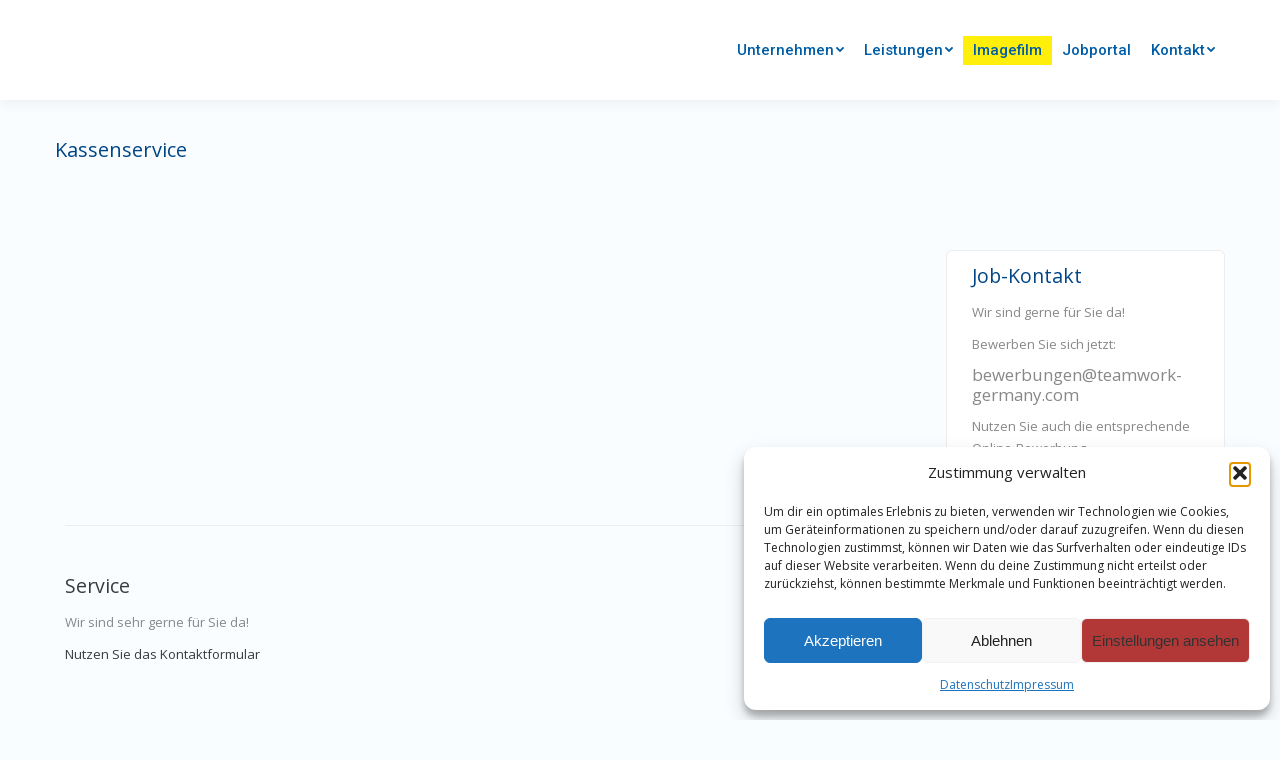

--- FILE ---
content_type: text/html; charset=UTF-8
request_url: https://www.teamwork-germany.com/kassenservice/
body_size: 17994
content:
<!DOCTYPE html>
<!--[if !(IE 6) | !(IE 7) | !(IE 8)  ]><!-->
<html dir="ltr" lang="de-DE" prefix="og: https://ogp.me/ns#" class="no-js">
<!--<![endif]-->
<head>
	<meta charset="UTF-8" />
		<meta name="viewport" content="width=device-width, initial-scale=1, maximum-scale=1, user-scalable=0">
		<meta name="theme-color" content="#004687"/>	<link rel="profile" href="https://gmpg.org/xfn/11" />
	        <script type="text/javascript">
            if (/Android|webOS|iPhone|iPad|iPod|BlackBerry|IEMobile|Opera Mini/i.test(navigator.userAgent)) {
                var originalAddEventListener = EventTarget.prototype.addEventListener,
                    oldWidth = window.innerWidth;

                EventTarget.prototype.addEventListener = function (eventName, eventHandler, useCapture) {
                    if (eventName === "resize") {
                        originalAddEventListener.call(this, eventName, function (event) {
                            if (oldWidth === window.innerWidth) {
                                return;
                            }
                            else if (oldWidth !== window.innerWidth) {
                                oldWidth = window.innerWidth;
                            }
                            if (eventHandler.handleEvent) {
                                eventHandler.handleEvent.call(this, event);
                            }
                            else {
                                eventHandler.call(this, event);
                            };
                        }, useCapture);
                    }
                    else {
                        originalAddEventListener.call(this, eventName, eventHandler, useCapture);
                    };
                };
            };
        </script>
		<title>Kassenservice - Teamwork Instore Services GmbH</title>
<link rel="alternate" hreflang="de" href="https://www.teamwork-germany.com/kassenservice/" />
<link rel="alternate" hreflang="x-default" href="https://www.teamwork-germany.com/kassenservice/" />

		<!-- All in One SEO 4.9.1.1 - aioseo.com -->
	<meta name="robots" content="max-image-preview:large" />
	<link rel="canonical" href="https://www.teamwork-germany.com/kassenservice/" />
	<meta name="generator" content="All in One SEO (AIOSEO) 4.9.1.1" />
		<meta property="og:locale" content="de_DE" />
		<meta property="og:site_name" content="Teamwork Instore Services GmbH - Profitieren auch Sie von der Kompetenz des Marktführers!" />
		<meta property="og:type" content="article" />
		<meta property="og:title" content="Kassenservice - Teamwork Instore Services GmbH" />
		<meta property="og:url" content="https://www.teamwork-germany.com/kassenservice/" />
		<meta property="article:published_time" content="2021-01-26T11:13:33+00:00" />
		<meta property="article:modified_time" content="2021-01-26T11:13:33+00:00" />
		<meta name="twitter:card" content="summary_large_image" />
		<meta name="twitter:title" content="Kassenservice - Teamwork Instore Services GmbH" />
		<script type="application/ld+json" class="aioseo-schema">
			{"@context":"https:\/\/schema.org","@graph":[{"@type":"BreadcrumbList","@id":"https:\/\/www.teamwork-germany.com\/kassenservice\/#breadcrumblist","itemListElement":[{"@type":"ListItem","@id":"https:\/\/www.teamwork-germany.com#listItem","position":1,"name":"Zu Hause","item":"https:\/\/www.teamwork-germany.com","nextItem":{"@type":"ListItem","@id":"https:\/\/www.teamwork-germany.com\/kassenservice\/#listItem","name":"Kassenservice"}},{"@type":"ListItem","@id":"https:\/\/www.teamwork-germany.com\/kassenservice\/#listItem","position":2,"name":"Kassenservice","previousItem":{"@type":"ListItem","@id":"https:\/\/www.teamwork-germany.com#listItem","name":"Zu Hause"}}]},{"@type":"Organization","@id":"https:\/\/www.teamwork-germany.com\/#organization","name":"Teamwork Instore Services GmbH","description":"Profitieren auch Sie von der Kompetenz des Marktf\u00fchrers!","url":"https:\/\/www.teamwork-germany.com\/"},{"@type":"WebPage","@id":"https:\/\/www.teamwork-germany.com\/kassenservice\/#webpage","url":"https:\/\/www.teamwork-germany.com\/kassenservice\/","name":"Kassenservice - Teamwork Instore Services GmbH","inLanguage":"de-DE","isPartOf":{"@id":"https:\/\/www.teamwork-germany.com\/#website"},"breadcrumb":{"@id":"https:\/\/www.teamwork-germany.com\/kassenservice\/#breadcrumblist"},"datePublished":"2021-01-26T12:13:33+01:00","dateModified":"2021-01-26T12:13:33+01:00"},{"@type":"WebSite","@id":"https:\/\/www.teamwork-germany.com\/#website","url":"https:\/\/www.teamwork-germany.com\/","name":"Teamwork Instore Services GmbH","description":"Profitieren auch Sie von der Kompetenz des Marktf\u00fchrers!","inLanguage":"de-DE","publisher":{"@id":"https:\/\/www.teamwork-germany.com\/#organization"}}]}
		</script>
		<!-- All in One SEO -->

<link rel='dns-prefetch' href='//fonts.googleapis.com' />
<link rel="alternate" type="application/rss+xml" title="Teamwork Instore Services GmbH &raquo; Feed" href="https://www.teamwork-germany.com/feed/" />
<link rel="alternate" type="application/rss+xml" title="Teamwork Instore Services GmbH &raquo; Kommentar-Feed" href="https://www.teamwork-germany.com/comments/feed/" />
<link rel="alternate" title="oEmbed (JSON)" type="application/json+oembed" href="https://www.teamwork-germany.com/wp-json/oembed/1.0/embed?url=https%3A%2F%2Fwww.teamwork-germany.com%2Fkassenservice%2F" />
<link rel="alternate" title="oEmbed (XML)" type="text/xml+oembed" href="https://www.teamwork-germany.com/wp-json/oembed/1.0/embed?url=https%3A%2F%2Fwww.teamwork-germany.com%2Fkassenservice%2F&#038;format=xml" />
<style id='wp-img-auto-sizes-contain-inline-css' type='text/css'>
img:is([sizes=auto i],[sizes^="auto," i]){contain-intrinsic-size:3000px 1500px}
/*# sourceURL=wp-img-auto-sizes-contain-inline-css */
</style>

<style id='wp-emoji-styles-inline-css' type='text/css'>

	img.wp-smiley, img.emoji {
		display: inline !important;
		border: none !important;
		box-shadow: none !important;
		height: 1em !important;
		width: 1em !important;
		margin: 0 0.07em !important;
		vertical-align: -0.1em !important;
		background: none !important;
		padding: 0 !important;
	}
/*# sourceURL=wp-emoji-styles-inline-css */
</style>
<link rel='stylesheet' id='wp-block-library-css' href='https://www.teamwork-germany.com/wp-includes/css/dist/block-library/style.min.css?ver=6.9' type='text/css' media='all' />
<style id='global-styles-inline-css' type='text/css'>
:root{--wp--preset--aspect-ratio--square: 1;--wp--preset--aspect-ratio--4-3: 4/3;--wp--preset--aspect-ratio--3-4: 3/4;--wp--preset--aspect-ratio--3-2: 3/2;--wp--preset--aspect-ratio--2-3: 2/3;--wp--preset--aspect-ratio--16-9: 16/9;--wp--preset--aspect-ratio--9-16: 9/16;--wp--preset--color--black: #000000;--wp--preset--color--cyan-bluish-gray: #abb8c3;--wp--preset--color--white: #FFF;--wp--preset--color--pale-pink: #f78da7;--wp--preset--color--vivid-red: #cf2e2e;--wp--preset--color--luminous-vivid-orange: #ff6900;--wp--preset--color--luminous-vivid-amber: #fcb900;--wp--preset--color--light-green-cyan: #7bdcb5;--wp--preset--color--vivid-green-cyan: #00d084;--wp--preset--color--pale-cyan-blue: #8ed1fc;--wp--preset--color--vivid-cyan-blue: #0693e3;--wp--preset--color--vivid-purple: #9b51e0;--wp--preset--color--accent: #004687;--wp--preset--color--dark-gray: #111;--wp--preset--color--light-gray: #767676;--wp--preset--gradient--vivid-cyan-blue-to-vivid-purple: linear-gradient(135deg,rgb(6,147,227) 0%,rgb(155,81,224) 100%);--wp--preset--gradient--light-green-cyan-to-vivid-green-cyan: linear-gradient(135deg,rgb(122,220,180) 0%,rgb(0,208,130) 100%);--wp--preset--gradient--luminous-vivid-amber-to-luminous-vivid-orange: linear-gradient(135deg,rgb(252,185,0) 0%,rgb(255,105,0) 100%);--wp--preset--gradient--luminous-vivid-orange-to-vivid-red: linear-gradient(135deg,rgb(255,105,0) 0%,rgb(207,46,46) 100%);--wp--preset--gradient--very-light-gray-to-cyan-bluish-gray: linear-gradient(135deg,rgb(238,238,238) 0%,rgb(169,184,195) 100%);--wp--preset--gradient--cool-to-warm-spectrum: linear-gradient(135deg,rgb(74,234,220) 0%,rgb(151,120,209) 20%,rgb(207,42,186) 40%,rgb(238,44,130) 60%,rgb(251,105,98) 80%,rgb(254,248,76) 100%);--wp--preset--gradient--blush-light-purple: linear-gradient(135deg,rgb(255,206,236) 0%,rgb(152,150,240) 100%);--wp--preset--gradient--blush-bordeaux: linear-gradient(135deg,rgb(254,205,165) 0%,rgb(254,45,45) 50%,rgb(107,0,62) 100%);--wp--preset--gradient--luminous-dusk: linear-gradient(135deg,rgb(255,203,112) 0%,rgb(199,81,192) 50%,rgb(65,88,208) 100%);--wp--preset--gradient--pale-ocean: linear-gradient(135deg,rgb(255,245,203) 0%,rgb(182,227,212) 50%,rgb(51,167,181) 100%);--wp--preset--gradient--electric-grass: linear-gradient(135deg,rgb(202,248,128) 0%,rgb(113,206,126) 100%);--wp--preset--gradient--midnight: linear-gradient(135deg,rgb(2,3,129) 0%,rgb(40,116,252) 100%);--wp--preset--font-size--small: 13px;--wp--preset--font-size--medium: 20px;--wp--preset--font-size--large: 36px;--wp--preset--font-size--x-large: 42px;--wp--preset--spacing--20: 0.44rem;--wp--preset--spacing--30: 0.67rem;--wp--preset--spacing--40: 1rem;--wp--preset--spacing--50: 1.5rem;--wp--preset--spacing--60: 2.25rem;--wp--preset--spacing--70: 3.38rem;--wp--preset--spacing--80: 5.06rem;--wp--preset--shadow--natural: 6px 6px 9px rgba(0, 0, 0, 0.2);--wp--preset--shadow--deep: 12px 12px 50px rgba(0, 0, 0, 0.4);--wp--preset--shadow--sharp: 6px 6px 0px rgba(0, 0, 0, 0.2);--wp--preset--shadow--outlined: 6px 6px 0px -3px rgb(255, 255, 255), 6px 6px rgb(0, 0, 0);--wp--preset--shadow--crisp: 6px 6px 0px rgb(0, 0, 0);}:where(.is-layout-flex){gap: 0.5em;}:where(.is-layout-grid){gap: 0.5em;}body .is-layout-flex{display: flex;}.is-layout-flex{flex-wrap: wrap;align-items: center;}.is-layout-flex > :is(*, div){margin: 0;}body .is-layout-grid{display: grid;}.is-layout-grid > :is(*, div){margin: 0;}:where(.wp-block-columns.is-layout-flex){gap: 2em;}:where(.wp-block-columns.is-layout-grid){gap: 2em;}:where(.wp-block-post-template.is-layout-flex){gap: 1.25em;}:where(.wp-block-post-template.is-layout-grid){gap: 1.25em;}.has-black-color{color: var(--wp--preset--color--black) !important;}.has-cyan-bluish-gray-color{color: var(--wp--preset--color--cyan-bluish-gray) !important;}.has-white-color{color: var(--wp--preset--color--white) !important;}.has-pale-pink-color{color: var(--wp--preset--color--pale-pink) !important;}.has-vivid-red-color{color: var(--wp--preset--color--vivid-red) !important;}.has-luminous-vivid-orange-color{color: var(--wp--preset--color--luminous-vivid-orange) !important;}.has-luminous-vivid-amber-color{color: var(--wp--preset--color--luminous-vivid-amber) !important;}.has-light-green-cyan-color{color: var(--wp--preset--color--light-green-cyan) !important;}.has-vivid-green-cyan-color{color: var(--wp--preset--color--vivid-green-cyan) !important;}.has-pale-cyan-blue-color{color: var(--wp--preset--color--pale-cyan-blue) !important;}.has-vivid-cyan-blue-color{color: var(--wp--preset--color--vivid-cyan-blue) !important;}.has-vivid-purple-color{color: var(--wp--preset--color--vivid-purple) !important;}.has-black-background-color{background-color: var(--wp--preset--color--black) !important;}.has-cyan-bluish-gray-background-color{background-color: var(--wp--preset--color--cyan-bluish-gray) !important;}.has-white-background-color{background-color: var(--wp--preset--color--white) !important;}.has-pale-pink-background-color{background-color: var(--wp--preset--color--pale-pink) !important;}.has-vivid-red-background-color{background-color: var(--wp--preset--color--vivid-red) !important;}.has-luminous-vivid-orange-background-color{background-color: var(--wp--preset--color--luminous-vivid-orange) !important;}.has-luminous-vivid-amber-background-color{background-color: var(--wp--preset--color--luminous-vivid-amber) !important;}.has-light-green-cyan-background-color{background-color: var(--wp--preset--color--light-green-cyan) !important;}.has-vivid-green-cyan-background-color{background-color: var(--wp--preset--color--vivid-green-cyan) !important;}.has-pale-cyan-blue-background-color{background-color: var(--wp--preset--color--pale-cyan-blue) !important;}.has-vivid-cyan-blue-background-color{background-color: var(--wp--preset--color--vivid-cyan-blue) !important;}.has-vivid-purple-background-color{background-color: var(--wp--preset--color--vivid-purple) !important;}.has-black-border-color{border-color: var(--wp--preset--color--black) !important;}.has-cyan-bluish-gray-border-color{border-color: var(--wp--preset--color--cyan-bluish-gray) !important;}.has-white-border-color{border-color: var(--wp--preset--color--white) !important;}.has-pale-pink-border-color{border-color: var(--wp--preset--color--pale-pink) !important;}.has-vivid-red-border-color{border-color: var(--wp--preset--color--vivid-red) !important;}.has-luminous-vivid-orange-border-color{border-color: var(--wp--preset--color--luminous-vivid-orange) !important;}.has-luminous-vivid-amber-border-color{border-color: var(--wp--preset--color--luminous-vivid-amber) !important;}.has-light-green-cyan-border-color{border-color: var(--wp--preset--color--light-green-cyan) !important;}.has-vivid-green-cyan-border-color{border-color: var(--wp--preset--color--vivid-green-cyan) !important;}.has-pale-cyan-blue-border-color{border-color: var(--wp--preset--color--pale-cyan-blue) !important;}.has-vivid-cyan-blue-border-color{border-color: var(--wp--preset--color--vivid-cyan-blue) !important;}.has-vivid-purple-border-color{border-color: var(--wp--preset--color--vivid-purple) !important;}.has-vivid-cyan-blue-to-vivid-purple-gradient-background{background: var(--wp--preset--gradient--vivid-cyan-blue-to-vivid-purple) !important;}.has-light-green-cyan-to-vivid-green-cyan-gradient-background{background: var(--wp--preset--gradient--light-green-cyan-to-vivid-green-cyan) !important;}.has-luminous-vivid-amber-to-luminous-vivid-orange-gradient-background{background: var(--wp--preset--gradient--luminous-vivid-amber-to-luminous-vivid-orange) !important;}.has-luminous-vivid-orange-to-vivid-red-gradient-background{background: var(--wp--preset--gradient--luminous-vivid-orange-to-vivid-red) !important;}.has-very-light-gray-to-cyan-bluish-gray-gradient-background{background: var(--wp--preset--gradient--very-light-gray-to-cyan-bluish-gray) !important;}.has-cool-to-warm-spectrum-gradient-background{background: var(--wp--preset--gradient--cool-to-warm-spectrum) !important;}.has-blush-light-purple-gradient-background{background: var(--wp--preset--gradient--blush-light-purple) !important;}.has-blush-bordeaux-gradient-background{background: var(--wp--preset--gradient--blush-bordeaux) !important;}.has-luminous-dusk-gradient-background{background: var(--wp--preset--gradient--luminous-dusk) !important;}.has-pale-ocean-gradient-background{background: var(--wp--preset--gradient--pale-ocean) !important;}.has-electric-grass-gradient-background{background: var(--wp--preset--gradient--electric-grass) !important;}.has-midnight-gradient-background{background: var(--wp--preset--gradient--midnight) !important;}.has-small-font-size{font-size: var(--wp--preset--font-size--small) !important;}.has-medium-font-size{font-size: var(--wp--preset--font-size--medium) !important;}.has-large-font-size{font-size: var(--wp--preset--font-size--large) !important;}.has-x-large-font-size{font-size: var(--wp--preset--font-size--x-large) !important;}
/*# sourceURL=global-styles-inline-css */
</style>

<style id='classic-theme-styles-inline-css' type='text/css'>
/*! This file is auto-generated */
.wp-block-button__link{color:#fff;background-color:#32373c;border-radius:9999px;box-shadow:none;text-decoration:none;padding:calc(.667em + 2px) calc(1.333em + 2px);font-size:1.125em}.wp-block-file__button{background:#32373c;color:#fff;text-decoration:none}
/*# sourceURL=/wp-includes/css/classic-themes.min.css */
</style>
<link rel='stylesheet' id='contact-form-7-css' href='https://www.teamwork-germany.com/wp-content/plugins/contact-form-7/includes/css/styles.css?ver=6.1.4' type='text/css' media='all' />
<link rel='stylesheet' id='wpa-css-css' href='https://www.teamwork-germany.com/wp-content/plugins/honeypot/includes/css/wpa.css?ver=2.3.04' type='text/css' media='all' />
<link rel='stylesheet' id='rs-plugin-settings-css' href='https://www.teamwork-germany.com/wp-content/plugins/revslider/public/assets/css/rs6.css?ver=6.2.23' type='text/css' media='all' />
<style id='rs-plugin-settings-inline-css' type='text/css'>
@import url(https://fonts.googleapis.com/css?family=Open+Sans:300,400,600,700);@import url(https://fonts.googleapis.com/css?family=Roboto:500,700);.tp-caption.dt_the7_large_title{color:#ffffff;text-shadow:none;font-weight:300;font-size:52px;line-height:56px;font-family:'Open Sans',sans-serif}.tp-caption.dt_the7_large_caption{color:#ffffff;text-shadow:none;font-weight:400;font-size:20px;line-height:28px;font-family:'Open Sans',sans-serif}.tp-caption.dt_the7_small_title{color:#ffffff;text-shadow:none;font-weight:300;font-size:40px;line-height:44px;font-family:'Open Sans',sans-serif}.tp-caption.dt_the7_small_caption{color:#ffffff;text-shadow:none;font-weight:400;font-size:16px;line-height:26px;font-family:'Open Sans',sans-serif}.tp-caption.dt_text_rotation_caption{font-size:30px;line-height:40px;font-weight:600;font-family:'Open Sans',sans-serif;;color:rgba(255,255,255,0.4);text-decoration:none;background-color:transparent;border-width:0px;border-color:#222222;border-style:none}.tp-caption.dt_text_rotation_large{font-size:90px;line-height:100px;font-weight:400;font-family:'Open Sans',sans-serif;;color:rgba(255,255,255,1);text-decoration:none;background-color:transparent;border-width:0px;border-color:#222222;border-style:none}.tp-caption.dt_fancy_business_title{color:#ffffff;font-weight:300;font-size:52px;line-height:56px;font-family:'Open Sans',sans-serif}.tp-caption.dt_fancy_business_caption{color:#fff; text-shadow:none; font-weight:400; font-size:22px; line-height:28px; font-family:'Open Sans',sans-serif;padding-top:6px;padding-bottom:8px;padding-right:12px;padding-left:12px;border-radius:8px; border-style:none; background-color:rgba(255,255,255,0.1)}.tp-caption.dt_happy_light_title{font-size:50px;line-height:50px;font-weight:300;font-family:'Open Sans',sans-serif;color:#004687}.tp-caption.dt_happy_bold_title{font-size:50px;line-height:50px;font-weight:700;font-family:'Open Sans',sans-serif;color:#004687}.tp-caption.dt_happy_caption{font-size:18px;line-height:26px;font-weight:600;font-family:'Open Sans',sans-serif;color:#004687}.tp-caption.dt_intro_large_title{font-size:110px;line-height:120px;font-weight:600;font-family:'Open Sans',sans-serif;color:#ffffff}.tp-caption.dt_intro_large_slogan{font-size:60px;line-height:70px;font-weight:400;font-family:'Open Sans',sans-serif;color:rgba(255,255,255,0.45)}.tp-caption.dt_intro_small_caption{font-size:18px;line-height:28px;font-weight:600;font-family:'Open Sans',sans-serif;color:rgba(255,255,255,0.50)}.tp-caption.dt_intro_small_title{font-size:64px;line-height:74px;font-weight:400;font-family:'Open Sans',sans-serif;color:#ffffff}.tp-caption.dt_shop_caption{font-size:42px;line-height:44px;font-weight:500;font-family:'Roboto',sans-serif ;color:#222222}.tp-caption.dt_shop_title{font-size:84px;line-height:84px;font-weight:700;font-family:'Roboto',sans-serif;color:#222222}.tp-caption a{color:#fcff1d;-webkit-transition:all 0.2s ease-out;-moz-transition:all 0.2s ease-out;-o-transition:all 0.2s ease-out;-ms-transition:all 0.2s ease-out}.tp-caption a:hover{color:#ff1de2}.tp-caption.dt_intro_button a{font-size:14px;line-height:24px;font-weight:600;font-family:"Open Sans";color:rgba(255,255,255,0.50);text-decoration:none;padding:12px 40px 14px 40px;background-color:transparent;border-radius:1px 1px 1px 1px;border-width:2px;border-color:rgba(255,255,255,0.4);border-style:solid;-webkit-transition:all 0.3s ease-out;-moz-transition:all 0.3s ease-out;-o-transition:all 0.3s ease-out;-ms-transition:all 0.3s ease-out}.tp-caption.dt_intro_button a:hover{font-size:14px;line-height:24px;font-weight:600;font-family:"Open Sans";color:rgba(255,255,255,1);text-decoration:none;padding:12px 40px 14px 40px;background-color:transparent;border-radius:1px 1px 1px 1px;border-width:2px;border-color:rgb(255,255,255);border-style:solid}.tp-caption.dt_shop_button a{font-size:20px;line-height:30px;font-weight:500;font-family:'Roboto',sans-serif;color:rgb(34,34,34);text-decoration:none;background-color:transparent;padding:10px 20px 12px;border-radius:4px 4px 4px 4px;border-width:3px;border-color:rgb(34,34,34);border-style:solid}.tp-caption.dt_shop_button a:hover{font-size:20px;line-height:30px;font-weight:500;font-family:'Roboto',sans-serif;color:rgb(255,255,255);text-decoration:none;background-color:rgb(34,34,34);padding:10px 20px 12px;border-radius:4px 4px 4px 4px;border-width:3px;border-color:rgb(34,34,34);border-style:solid}
/*# sourceURL=rs-plugin-settings-inline-css */
</style>
<link rel='stylesheet' id='wpml-legacy-horizontal-list-0-css' href='https://www.teamwork-germany.com/wp-content/plugins/sitepress-multilingual-cms/templates/language-switchers/legacy-list-horizontal/style.min.css?ver=1' type='text/css' media='all' />
<link rel='stylesheet' id='cmplz-general-css' href='https://www.teamwork-germany.com/wp-content/plugins/complianz-gdpr/assets/css/cookieblocker.min.css?ver=1765197711' type='text/css' media='all' />
<link rel='stylesheet' id='the7-Defaults-css' href='https://www.teamwork-germany.com/wp-content/uploads/smile_fonts/Defaults/Defaults.css?ver=6.9' type='text/css' media='all' />
<link rel='stylesheet' id='rapidmail-widget-css-css' href='https://www.teamwork-germany.com/wp-content/plugins/rapidmail-newsletter-software/css/widget.css?ver=6.9' type='text/css' media='all' />
<link rel='stylesheet' id='js_composer_custom_css-css' href='//www.teamwork-germany.com/wp-content/uploads/js_composer/custom.css?ver=6.4.1' type='text/css' media='all' />
<link rel='stylesheet' id='dt-web-fonts-css' href='https://fonts.googleapis.com/css?family=Open+Sans:400,600,700%7CRoboto:400,500,600,700' type='text/css' media='all' />
<link rel='stylesheet' id='dt-main-css' href='https://www.teamwork-germany.com/wp-content/themes/dt-the7/css/main.min.css?ver=9.3.0' type='text/css' media='all' />
<link rel='stylesheet' id='the7-font-css' href='https://www.teamwork-germany.com/wp-content/themes/dt-the7/fonts/icomoon-the7-font/icomoon-the7-font.min.css?ver=9.3.0' type='text/css' media='all' />
<link rel='stylesheet' id='the7-awesome-fonts-css' href='https://www.teamwork-germany.com/wp-content/themes/dt-the7/fonts/FontAwesome/css/all.min.css?ver=9.3.0' type='text/css' media='all' />
<link rel='stylesheet' id='the7-awesome-fonts-back-css' href='https://www.teamwork-germany.com/wp-content/themes/dt-the7/fonts/FontAwesome/back-compat.min.css?ver=9.3.0' type='text/css' media='all' />
<link rel='stylesheet' id='the7-core-css' href='https://www.teamwork-germany.com/wp-content/plugins/dt-the7-core/assets/css/post-type.min.css?ver=2.5.4' type='text/css' media='all' />
<link rel='stylesheet' id='dt-custom-css' href='https://www.teamwork-germany.com/wp-content/uploads/the7-css/custom.css?ver=b56c7f1363aa' type='text/css' media='all' />
<link rel='stylesheet' id='dt-media-css' href='https://www.teamwork-germany.com/wp-content/uploads/the7-css/media.css?ver=b56c7f1363aa' type='text/css' media='all' />
<link rel='stylesheet' id='the7-elements-albums-portfolio-css' href='https://www.teamwork-germany.com/wp-content/uploads/the7-css/the7-elements-albums-portfolio.css?ver=b56c7f1363aa' type='text/css' media='all' />
<link rel='stylesheet' id='the7-elements-css' href='https://www.teamwork-germany.com/wp-content/uploads/the7-css/post-type-dynamic.css?ver=b56c7f1363aa' type='text/css' media='all' />
<link rel='stylesheet' id='style-css' href='https://www.teamwork-germany.com/wp-content/themes/dt-the7-child/style.css?ver=9.3.0' type='text/css' media='all' />
<script type="text/javascript" src="https://www.teamwork-germany.com/wp-includes/js/jquery/jquery.min.js?ver=3.7.1" id="jquery-core-js"></script>
<script type="text/javascript" src="https://www.teamwork-germany.com/wp-includes/js/jquery/jquery-migrate.min.js?ver=3.4.1" id="jquery-migrate-js"></script>
<script type="text/javascript" id="wpml-cookie-js-extra">
/* <![CDATA[ */
var wpml_cookies = {"wp-wpml_current_language":{"value":"de","expires":1,"path":"/"}};
var wpml_cookies = {"wp-wpml_current_language":{"value":"de","expires":1,"path":"/"}};
//# sourceURL=wpml-cookie-js-extra
/* ]]> */
</script>
<script type="text/javascript" src="https://www.teamwork-germany.com/wp-content/plugins/sitepress-multilingual-cms/res/js/cookies/language-cookie.js?ver=486900" id="wpml-cookie-js" defer="defer" data-wp-strategy="defer"></script>
<script type="text/javascript" src="https://www.teamwork-germany.com/wp-content/plugins/google-analytics-for-wordpress/assets/js/frontend-gtag.min.js?ver=9.10.0" id="monsterinsights-frontend-script-js" async="async" data-wp-strategy="async"></script>
<script data-cfasync="false" data-wpfc-render="false" type="text/javascript" id='monsterinsights-frontend-script-js-extra'>/* <![CDATA[ */
var monsterinsights_frontend = {"js_events_tracking":"true","download_extensions":"doc,pdf,ppt,zip,xls,docx,pptx,xlsx","inbound_paths":"[{\"path\":\"\\\/go\\\/\",\"label\":\"affiliate\"},{\"path\":\"\\\/recommend\\\/\",\"label\":\"affiliate\"}]","home_url":"https:\/\/www.teamwork-germany.com","hash_tracking":"false","v4_id":"G-PXSEVBWKNV"};/* ]]> */
</script>
<script type="text/javascript" src="https://www.teamwork-germany.com/wp-content/plugins/revslider/public/assets/js/rbtools.min.js?ver=6.2.23" id="tp-tools-js"></script>
<script type="text/javascript" src="https://www.teamwork-germany.com/wp-content/plugins/revslider/public/assets/js/rs6.min.js?ver=6.2.23" id="revmin-js"></script>
<script type="text/javascript" id="rapidmail-widget-js-js-extra">
/* <![CDATA[ */
var rmwidget = {"msg_an_error_occurred":"Es ist ein Fehler aufgetreten","msg_subscribe_success":"Vielen Dank f\u00fcr Ihre Anmeldung!","spinner_uri":"https://www.teamwork-germany.com/wp-includes/images/wpspin_light.gif"};
//# sourceURL=rapidmail-widget-js-js-extra
/* ]]> */
</script>
<script type="text/javascript" src="https://www.teamwork-germany.com/wp-content/plugins/rapidmail-newsletter-software/js/widget.js?ver=6.9" id="rapidmail-widget-js-js"></script>
<script type="text/javascript" id="dt-above-fold-js-extra">
/* <![CDATA[ */
var dtLocal = {"themeUrl":"https://www.teamwork-germany.com/wp-content/themes/dt-the7","passText":"Um diesen gesch\u00fctzten Eintrag anzusehen, geben Sie bitte das Passwort ein:","moreButtonText":{"loading":"Lade...","loadMore":"Mehr laden"},"postID":"44299","ajaxurl":"https://www.teamwork-germany.com/wp-admin/admin-ajax.php","REST":{"baseUrl":"https://www.teamwork-germany.com/wp-json/the7/v1","endpoints":{"sendMail":"/send-mail"}},"contactMessages":{"required":"One or more fields have an error. Please check and try again.","terms":"Please accept the privacy policy.","fillTheCaptchaError":"Please, fill the captcha."},"captchaSiteKey":"","ajaxNonce":"5ad0128031","pageData":{"type":"page","template":"page","layout":null},"themeSettings":{"smoothScroll":"off","lazyLoading":false,"accentColor":{"mode":"solid","color":"#004687"},"desktopHeader":{"height":100},"ToggleCaptionEnabled":"disabled","ToggleCaption":"Navigation","floatingHeader":{"showAfter":150,"showMenu":false,"height":100,"logo":{"showLogo":true,"html":"\u003Cimg class=\"\" src=\"https://www.teamwork-germany.com/wp-content/uploads/2021/01/teamwork-logo.svg\"  sizes=\"0px\" alt=\"Teamwork Instore Services GmbH\" /\u003E","url":"https://www.teamwork-germany.com/"}},"topLine":{"floatingTopLine":{"logo":{"showLogo":false,"html":""}}},"mobileHeader":{"firstSwitchPoint":1130,"secondSwitchPoint":1130,"firstSwitchPointHeight":50,"secondSwitchPointHeight":50,"mobileToggleCaptionEnabled":"disabled","mobileToggleCaption":"Menu"},"stickyMobileHeaderFirstSwitch":{"logo":{"html":"\u003Cimg class=\"\" src=\"https://www.teamwork-germany.com/wp-content/uploads/2021/01/teamwork-logo.svg\"  sizes=\"0px\" alt=\"Teamwork Instore Services GmbH\" /\u003E"}},"stickyMobileHeaderSecondSwitch":{"logo":{"html":"\u003Cimg class=\"\" src=\"https://www.teamwork-germany.com/wp-content/uploads/2021/01/teamwork-logo.svg\"  sizes=\"0px\" alt=\"Teamwork Instore Services GmbH\" /\u003E"}},"content":{"textColor":"#333333","headerColor":"#004687"},"sidebar":{"switchPoint":970},"boxedWidth":"1280px","stripes":{"stripe1":{"textColor":"#727272","headerColor":"#444444"},"stripe2":{"textColor":"#f4f4f4","headerColor":"#ffffff"},"stripe3":{"textColor":"#3d3d3d","headerColor":"#3d3d3d"}}},"VCMobileScreenWidth":"768"};
var dtShare = {"shareButtonText":{"facebook":"Share on Facebook","twitter":"Tweet","pinterest":"Pin it","linkedin":"Share on Linkedin","whatsapp":"Share on Whatsapp"},"overlayOpacity":"85"};
//# sourceURL=dt-above-fold-js-extra
/* ]]> */
</script>
<script type="text/javascript" src="https://www.teamwork-germany.com/wp-content/themes/dt-the7/js/above-the-fold.min.js?ver=9.3.0" id="dt-above-fold-js"></script>
<link rel="https://api.w.org/" href="https://www.teamwork-germany.com/wp-json/" /><link rel="alternate" title="JSON" type="application/json" href="https://www.teamwork-germany.com/wp-json/wp/v2/pages/44299" /><link rel="EditURI" type="application/rsd+xml" title="RSD" href="https://www.teamwork-germany.com/xmlrpc.php?rsd" />
<meta name="generator" content="WordPress 6.9" />
<link rel='shortlink' href='https://www.teamwork-germany.com/?p=44299' />
<meta name="generator" content="WPML ver:4.8.6 stt:1,3;" />
			<style>.cmplz-hidden {
					display: none !important;
				}</style><link rel="apple-touch-icon" sizes="180x180" href="/wp-content/uploads/fbrfg/apple-touch-icon.png">
<link rel="icon" type="image/png" sizes="32x32" href="/wp-content/uploads/fbrfg/favicon-32x32.png">
<link rel="icon" type="image/png" sizes="16x16" href="/wp-content/uploads/fbrfg/favicon-16x16.png">
<link rel="manifest" href="/wp-content/uploads/fbrfg/site.webmanifest">
<link rel="shortcut icon" href="/wp-content/uploads/fbrfg/favicon.ico">
<meta name="msapplication-TileColor" content="#da532c">
<meta name="msapplication-config" content="/wp-content/uploads/fbrfg/browserconfig.xml">
<meta name="theme-color" content="#ffffff"><meta property="og:site_name" content="Teamwork Instore Services GmbH" />
<meta property="og:title" content="Kassenservice" />
<meta property="og:url" content="https://www.teamwork-germany.com/kassenservice/" />
<meta property="og:type" content="article" />
<meta name="generator" content="Powered by WPBakery Page Builder - drag and drop page builder for WordPress."/>
<meta name="generator" content="Powered by Slider Revolution 6.2.23 - responsive, Mobile-Friendly Slider Plugin for WordPress with comfortable drag and drop interface." />
<link rel="icon" href="https://www.teamwork-germany.com/wp-content/uploads/2015/08/favicon-16x16.png" type="image/png" sizes="16x16"/><link rel="icon" href="https://www.teamwork-germany.com/wp-content/uploads/2015/08/favicon-32x32.png" type="image/png" sizes="32x32"/><link rel="apple-touch-icon" href="https://www.teamwork-germany.com/wp-content/uploads/2015/08/apple-icon-60x60.png"><link rel="apple-touch-icon" sizes="76x76" href="https://www.teamwork-germany.com/wp-content/uploads/2015/08/apple-icon-76x76.png"><link rel="apple-touch-icon" sizes="120x120" href="https://www.teamwork-germany.com/wp-content/uploads/2015/08/apple-icon-120x120.png"><link rel="apple-touch-icon" sizes="152x152" href="https://www.teamwork-germany.com/wp-content/uploads/2015/08/apple-icon-152x152.png"><script type="text/javascript">function setREVStartSize(e){
			//window.requestAnimationFrame(function() {				 
				window.RSIW = window.RSIW===undefined ? window.innerWidth : window.RSIW;	
				window.RSIH = window.RSIH===undefined ? window.innerHeight : window.RSIH;	
				try {								
					var pw = document.getElementById(e.c).parentNode.offsetWidth,
						newh;
					pw = pw===0 || isNaN(pw) ? window.RSIW : pw;
					e.tabw = e.tabw===undefined ? 0 : parseInt(e.tabw);
					e.thumbw = e.thumbw===undefined ? 0 : parseInt(e.thumbw);
					e.tabh = e.tabh===undefined ? 0 : parseInt(e.tabh);
					e.thumbh = e.thumbh===undefined ? 0 : parseInt(e.thumbh);
					e.tabhide = e.tabhide===undefined ? 0 : parseInt(e.tabhide);
					e.thumbhide = e.thumbhide===undefined ? 0 : parseInt(e.thumbhide);
					e.mh = e.mh===undefined || e.mh=="" || e.mh==="auto" ? 0 : parseInt(e.mh,0);		
					if(e.layout==="fullscreen" || e.l==="fullscreen") 						
						newh = Math.max(e.mh,window.RSIH);					
					else{					
						e.gw = Array.isArray(e.gw) ? e.gw : [e.gw];
						for (var i in e.rl) if (e.gw[i]===undefined || e.gw[i]===0) e.gw[i] = e.gw[i-1];					
						e.gh = e.el===undefined || e.el==="" || (Array.isArray(e.el) && e.el.length==0)? e.gh : e.el;
						e.gh = Array.isArray(e.gh) ? e.gh : [e.gh];
						for (var i in e.rl) if (e.gh[i]===undefined || e.gh[i]===0) e.gh[i] = e.gh[i-1];
											
						var nl = new Array(e.rl.length),
							ix = 0,						
							sl;					
						e.tabw = e.tabhide>=pw ? 0 : e.tabw;
						e.thumbw = e.thumbhide>=pw ? 0 : e.thumbw;
						e.tabh = e.tabhide>=pw ? 0 : e.tabh;
						e.thumbh = e.thumbhide>=pw ? 0 : e.thumbh;					
						for (var i in e.rl) nl[i] = e.rl[i]<window.RSIW ? 0 : e.rl[i];
						sl = nl[0];									
						for (var i in nl) if (sl>nl[i] && nl[i]>0) { sl = nl[i]; ix=i;}															
						var m = pw>(e.gw[ix]+e.tabw+e.thumbw) ? 1 : (pw-(e.tabw+e.thumbw)) / (e.gw[ix]);					
						newh =  (e.gh[ix] * m) + (e.tabh + e.thumbh);
					}				
					if(window.rs_init_css===undefined) window.rs_init_css = document.head.appendChild(document.createElement("style"));					
					document.getElementById(e.c).height = newh+"px";
					window.rs_init_css.innerHTML += "#"+e.c+"_wrapper { height: "+newh+"px }";				
				} catch(e){
					console.log("Failure at Presize of Slider:" + e)
				}					   
			//});
		  };</script>
<noscript><style> .wpb_animate_when_almost_visible { opacity: 1; }</style></noscript><style id='the7-custom-inline-css' type='text/css'>
.mfp-counter {
display:none;
}
.switched-off {
display:none;
}
.textwidget h4 {
font-size:1.3em;
}
span.wpcf7-list-item {
    display: inline-block;
    margin: 0 0.5em 0 0;
}


.owl-carousel.owl-drag .dt-owl-item {
    background-color: #fff;
	border: 1px solid;
	border-color:  rgba(51,51,51,0.15);
	border-radius: 6px;
	box-sizing:border-box;
}
.owl-carousel .owl-stage-outer {
	height:auto!important;
}
.mobile-header-bar .mobile-mini-widgets .menu-select, .mobile-header-bar .mobile-mini-widgets .mini-nav > ul:not(.mini-sub-nav) > li > a {
    font: 13px / 20px "Open Sans", Helvetica, Arial, Verdana, sans-serif;
    color: #868686;
}


@media only screen and (min-width:430px){ 
.single .post:not(.type-event) .post-thumbnail img {
    width:50%;
    margin:0 auto;
    display:block;
}
}
.single #main {
    padding:0px;
}
.single .post .page-title h1, #page .page-title .entry-title {
    line-height:20pt;
}

.single-related-posts .post-format-standard .post-content a {
	font-size: 14px
}
.wp-video {
 text-align: center;
 margin-left: auto;
 margin-right: auto;
 }
</style>
</head>
<body data-rsssl=1 class="wp-singular page-template-default page page-id-44299 wp-embed-responsive wp-theme-dt-the7 wp-child-theme-dt-the7-child the7-core-ver-2.5.4 dt-responsive-on ouside-mobile-menu-close-icon ouside-menu-close-icon  mobile-hamburger-close-bg-hover-enable fade-medium-mobile-menu-close-icon fade-small-menu-close-icon srcset-enabled btn-flat custom-btn-color custom-btn-hover-color sticky-mobile-header top-header first-switch-logo-left first-switch-menu-right second-switch-logo-left second-switch-menu-right right-mobile-menu layzr-loading-on popup-message-style dt-fa-compatibility the7-ver-9.3.0 wpb-js-composer js-comp-ver-6.4.1 vc_responsive">
<!-- The7 9.3.0 -->

<div id="page" >
	<a class="skip-link screen-reader-text" href="#content">Zum Inhalt springen</a>

<div class="masthead inline-header right shadow-decoration shadow-mobile-header-decoration fade-mobile-menu-icon mobile-menu-icon-hover-bg-on dt-parent-menu-clickable show-sub-menu-on-hover show-device-logo show-mobile-logo"  role="banner">

	<div class="top-bar line-content top-bar-empty">
	<div class="top-bar-bg" ></div>
	<div class="mini-widgets left-widgets"></div><div class="mini-widgets right-widgets"></div></div>

	<header class="header-bar">

		<div class="branding">
	<div id="site-title" class="assistive-text">Teamwork Instore Services GmbH</div>
	<div id="site-description" class="assistive-text">Profitieren auch Sie von der Kompetenz des Marktführers!</div>
	<a class="same-logo" href="https://www.teamwork-germany.com/"><img class="" src="https://www.teamwork-germany.com/wp-content/uploads/2021/01/teamwork-logo.svg"  sizes="0px" alt="Teamwork Instore Services GmbH" /><img class="mobile-logo" src="https://www.teamwork-germany.com/wp-content/uploads/2021/01/teamwork-logo.svg"  sizes="0px" alt="Teamwork Instore Services GmbH" /></a></div>

		<ul id="primary-menu" class="main-nav underline-decoration l-to-r-line level-arrows-on" role="menubar"><li class="first-level menu-item menu-item-type-custom menu-item-object-custom menu-item-has-children menu-item-44465 first has-children" role="presentation"><a href='#' data-level='1' role="menuitem"><span class="menu-item-text"><span class="menu-text">Unternehmen</span></span></a><ul class="sub-nav level-arrows-on" role="menubar"><li class="second-level menu-item menu-item-type-post_type menu-item-object-page menu-item-44283 first" role="presentation"><a href='https://www.teamwork-germany.com/unternehmen/' data-level='2' role="menuitem"><span class="menu-item-text"><span class="menu-text">Unternehmen</span></span></a></li> <li class="second-level menu-item menu-item-type-post_type menu-item-object-page menu-item-44285" role="presentation"><a href='https://www.teamwork-germany.com/unternehmen/besonderheiten/' data-level='2' role="menuitem"><span class="menu-item-text"><span class="menu-text">Besonderheiten</span></span></a></li> <li class="second-level menu-item menu-item-type-post_type menu-item-object-page menu-item-44288" role="presentation"><a href='https://www.teamwork-germany.com/unternehmen/unsere-leitlinien/' data-level='2' role="menuitem"><span class="menu-item-text"><span class="menu-text">Leitlinien</span></span></a></li> <li class="second-level menu-item menu-item-type-post_type menu-item-object-page menu-item-44287" role="presentation"><a href='https://www.teamwork-germany.com/unternehmen/unser-servicegedanke/' data-level='2' role="menuitem"><span class="menu-item-text"><span class="menu-text">Servicegedanke</span></span></a></li> <li class="menu-item menu-item-type-post_type menu-item-object-page menu-item-44291" role="presentation"><a href='https://www.teamwork-germany.com/news/' data-level='2' role="menuitem"><span class="menu-item-text"><span class="menu-text">News</span></span></a></li> <li class="second-level menu-item menu-item-type-post_type menu-item-object-page menu-item-44289" role="presentation"><a href='https://www.teamwork-germany.com/unternehmen/partner/' data-level='2' role="menuitem"><span class="menu-item-text"><span class="menu-text">Partner</span></span></a></li> </ul></li> <li class="first-level menu-item menu-item-type-custom menu-item-object-custom menu-item-has-children menu-item-44466 has-children" role="presentation"><a href='#' data-level='1' role="menuitem"><span class="menu-item-text"><span class="menu-text">Leistungen</span></span></a><ul class="sub-nav level-arrows-on" role="menubar"><li class="second-level menu-item menu-item-type-post_type menu-item-object-page menu-item-44547 first" role="presentation"><a href='https://www.teamwork-germany.com/unsere-leistungen/' data-level='2' role="menuitem"><span class="menu-item-text"><span class="menu-text">Warenverräumung</span></span></a></li> <li class="second-level menu-item menu-item-type-post_type menu-item-object-page menu-item-44221" role="presentation"><a href='https://www.teamwork-germany.com/regalservice/umbau-neueroeffnung/' data-level='2' role="menuitem"><span class="menu-item-text"><span class="menu-text">Umbau &#038; Neueröffnung</span></span></a></li> <li class="second-level menu-item menu-item-type-custom menu-item-object-custom menu-item-44548" role="presentation"><a href='https://bestsolutions.gmbh/' target='_blank' data-level='2' role="menuitem"><span class="menu-item-text"><span class="menu-text">Retourenmanagement</span></span></a></li> <li class="second-level menu-item menu-item-type-post_type menu-item-object-page menu-item-44296" role="presentation"><a href='https://www.teamwork-germany.com/arbeitnehmerueberlassung/' data-level='2' role="menuitem"><span class="menu-item-text"><span class="menu-text">Arbeitnehmerüberlassung</span></span></a></li> <li class="second-level menu-item menu-item-type-custom menu-item-object-custom menu-item-44549" role="presentation"><a href='https://bestsolutions.gmbh/' target='_blank' data-level='2' role="menuitem"><span class="menu-item-text"><span class="menu-text">Warenvorbereitung</span></span></a></li> <li class="second-level menu-item menu-item-type-custom menu-item-object-custom menu-item-44309" role="presentation"><a href='https://teamwork-germany.com/#anfrage' data-level='2' role="menuitem"><span class="menu-item-text"><span class="menu-text">Individuelle Anfrage</span></span></a></li> </ul></li> <li class="imagefilm menu-item menu-item-type-post_type menu-item-object-page menu-item-45720" role="presentation"><a href='https://www.teamwork-germany.com/kundenglueck/' data-level='1' role="menuitem"><span class="menu-item-text"><span class="menu-text">Imagefilm</span></span></a></li> <li class="menu-item menu-item-type-custom menu-item-object-custom menu-item-44290" role="presentation"><a href='https://volleregale.de/' target='_blank' data-level='1' role="menuitem"><span class="menu-item-text"><span class="menu-text">Jobportal</span></span></a></li> <li class="first-level menu-item menu-item-type-custom menu-item-object-custom menu-item-has-children menu-item-44467 has-children" role="presentation"><a href='#' data-level='1' role="menuitem"><span class="menu-item-text"><span class="menu-text">Kontakt</span></span></a><ul class="sub-nav level-arrows-on" role="menubar"><li class="menu-item menu-item-type-post_type menu-item-object-page menu-item-45439 first" role="presentation"><a href='https://www.teamwork-germany.com/kontakt/fuer-bewerber/' data-level='2' role="menuitem"><span class="menu-item-text"><span class="menu-text">Für Bewerber</span></span></a></li> <li class="second-level menu-item menu-item-type-post_type menu-item-object-page menu-item-44341" role="presentation"><a href='https://www.teamwork-germany.com/kontakt/zentrale-ansprechpartner/' data-level='2' role="menuitem"><span class="menu-item-text"><span class="menu-text">Zentrale Ansprechpartner</span></span></a></li> <li class="second-level menu-item menu-item-type-post_type menu-item-object-page menu-item-44338" role="presentation"><a href='https://www.teamwork-germany.com/kontakt/ansprechpartner_wv/' data-level='2' role="menuitem"><span class="menu-item-text"><span class="menu-text">Werkvertrag</span></span></a></li> <li class="second-level menu-item menu-item-type-post_type menu-item-object-page menu-item-44339" role="presentation"><a href='https://www.teamwork-germany.com/kontakt/ansprechpartner_aue/' data-level='2' role="menuitem"><span class="menu-item-text"><span class="menu-text">Arbeitnehmerüberlassung</span></span></a></li> </ul></li> </ul>
		
	</header>

</div>
<div class="dt-close-mobile-menu-icon"><div class="close-line-wrap"><span class="close-line"></span><span class="close-line"></span><span class="close-line"></span></div></div><div class="dt-mobile-header ">
		<ul id="mobile-menu" class="mobile-main-nav" role="menubar">
		<li class="first-level menu-item menu-item-type-custom menu-item-object-custom menu-item-has-children menu-item-44465 first has-children" role="presentation"><a href='#' data-level='1' role="menuitem"><span class="menu-item-text"><span class="menu-text">Unternehmen</span></span></a><ul class="sub-nav level-arrows-on" role="menubar"><li class="second-level menu-item menu-item-type-post_type menu-item-object-page menu-item-44283 first" role="presentation"><a href='https://www.teamwork-germany.com/unternehmen/' data-level='2' role="menuitem"><span class="menu-item-text"><span class="menu-text">Unternehmen</span></span></a></li> <li class="second-level menu-item menu-item-type-post_type menu-item-object-page menu-item-44285" role="presentation"><a href='https://www.teamwork-germany.com/unternehmen/besonderheiten/' data-level='2' role="menuitem"><span class="menu-item-text"><span class="menu-text">Besonderheiten</span></span></a></li> <li class="second-level menu-item menu-item-type-post_type menu-item-object-page menu-item-44288" role="presentation"><a href='https://www.teamwork-germany.com/unternehmen/unsere-leitlinien/' data-level='2' role="menuitem"><span class="menu-item-text"><span class="menu-text">Leitlinien</span></span></a></li> <li class="second-level menu-item menu-item-type-post_type menu-item-object-page menu-item-44287" role="presentation"><a href='https://www.teamwork-germany.com/unternehmen/unser-servicegedanke/' data-level='2' role="menuitem"><span class="menu-item-text"><span class="menu-text">Servicegedanke</span></span></a></li> <li class="menu-item menu-item-type-post_type menu-item-object-page menu-item-44291" role="presentation"><a href='https://www.teamwork-germany.com/news/' data-level='2' role="menuitem"><span class="menu-item-text"><span class="menu-text">News</span></span></a></li> <li class="second-level menu-item menu-item-type-post_type menu-item-object-page menu-item-44289" role="presentation"><a href='https://www.teamwork-germany.com/unternehmen/partner/' data-level='2' role="menuitem"><span class="menu-item-text"><span class="menu-text">Partner</span></span></a></li> </ul></li> <li class="first-level menu-item menu-item-type-custom menu-item-object-custom menu-item-has-children menu-item-44466 has-children" role="presentation"><a href='#' data-level='1' role="menuitem"><span class="menu-item-text"><span class="menu-text">Leistungen</span></span></a><ul class="sub-nav level-arrows-on" role="menubar"><li class="second-level menu-item menu-item-type-post_type menu-item-object-page menu-item-44547 first" role="presentation"><a href='https://www.teamwork-germany.com/unsere-leistungen/' data-level='2' role="menuitem"><span class="menu-item-text"><span class="menu-text">Warenverräumung</span></span></a></li> <li class="second-level menu-item menu-item-type-post_type menu-item-object-page menu-item-44221" role="presentation"><a href='https://www.teamwork-germany.com/regalservice/umbau-neueroeffnung/' data-level='2' role="menuitem"><span class="menu-item-text"><span class="menu-text">Umbau &#038; Neueröffnung</span></span></a></li> <li class="second-level menu-item menu-item-type-custom menu-item-object-custom menu-item-44548" role="presentation"><a href='https://bestsolutions.gmbh/' target='_blank' data-level='2' role="menuitem"><span class="menu-item-text"><span class="menu-text">Retourenmanagement</span></span></a></li> <li class="second-level menu-item menu-item-type-post_type menu-item-object-page menu-item-44296" role="presentation"><a href='https://www.teamwork-germany.com/arbeitnehmerueberlassung/' data-level='2' role="menuitem"><span class="menu-item-text"><span class="menu-text">Arbeitnehmerüberlassung</span></span></a></li> <li class="second-level menu-item menu-item-type-custom menu-item-object-custom menu-item-44549" role="presentation"><a href='https://bestsolutions.gmbh/' target='_blank' data-level='2' role="menuitem"><span class="menu-item-text"><span class="menu-text">Warenvorbereitung</span></span></a></li> <li class="second-level menu-item menu-item-type-custom menu-item-object-custom menu-item-44309" role="presentation"><a href='https://teamwork-germany.com/#anfrage' data-level='2' role="menuitem"><span class="menu-item-text"><span class="menu-text">Individuelle Anfrage</span></span></a></li> </ul></li> <li class="imagefilm menu-item menu-item-type-post_type menu-item-object-page menu-item-45720" role="presentation"><a href='https://www.teamwork-germany.com/kundenglueck/' data-level='1' role="menuitem"><span class="menu-item-text"><span class="menu-text">Imagefilm</span></span></a></li> <li class="menu-item menu-item-type-custom menu-item-object-custom menu-item-44290" role="presentation"><a href='https://volleregale.de/' target='_blank' data-level='1' role="menuitem"><span class="menu-item-text"><span class="menu-text">Jobportal</span></span></a></li> <li class="first-level menu-item menu-item-type-custom menu-item-object-custom menu-item-has-children menu-item-44467 has-children" role="presentation"><a href='#' data-level='1' role="menuitem"><span class="menu-item-text"><span class="menu-text">Kontakt</span></span></a><ul class="sub-nav level-arrows-on" role="menubar"><li class="menu-item menu-item-type-post_type menu-item-object-page menu-item-45439 first" role="presentation"><a href='https://www.teamwork-germany.com/kontakt/fuer-bewerber/' data-level='2' role="menuitem"><span class="menu-item-text"><span class="menu-text">Für Bewerber</span></span></a></li> <li class="second-level menu-item menu-item-type-post_type menu-item-object-page menu-item-44341" role="presentation"><a href='https://www.teamwork-germany.com/kontakt/zentrale-ansprechpartner/' data-level='2' role="menuitem"><span class="menu-item-text"><span class="menu-text">Zentrale Ansprechpartner</span></span></a></li> <li class="second-level menu-item menu-item-type-post_type menu-item-object-page menu-item-44338" role="presentation"><a href='https://www.teamwork-germany.com/kontakt/ansprechpartner_wv/' data-level='2' role="menuitem"><span class="menu-item-text"><span class="menu-text">Werkvertrag</span></span></a></li> <li class="second-level menu-item menu-item-type-post_type menu-item-object-page menu-item-44339" role="presentation"><a href='https://www.teamwork-germany.com/kontakt/ansprechpartner_aue/' data-level='2' role="menuitem"><span class="menu-item-text"><span class="menu-text">Arbeitnehmerüberlassung</span></span></a></li> </ul></li> 	</ul>
	<div class='mobile-mini-widgets-in-menu'></div>
</div>

		<div class="page-title title-left disabled-bg breadcrumbs-off">
			<div class="wf-wrap">

				<div class="page-title-head hgroup"><h1 >Kassenservice</h1></div>			</div>
		</div>

		

<div id="main" class="sidebar-right sidebar-divider-off">

	
	<div class="main-gradient"></div>
	<div class="wf-wrap">
	<div class="wf-container-main">

	


	<div id="content" class="content" role="main">

		
	</div><!-- #content -->

	
	<aside id="sidebar" class="sidebar solid-bg sidebar-outline-decoration">
		<div class="sidebar-content">
			<section id="text-9" class="widget widget_text"><div class="widget-title">Job-Kontakt</div>			<div class="textwidget"><p>Wir sind gerne für Sie da! </p>
<p>Bewerben Sie sich jetzt:</p>
<h4><i class="fa icon-mail"></i><a href="mailto:bewerbungen@teamwork-germany.com">bewerbungen@teamwork-germany.com</a></h4>
<p>Nutzen Sie auch die entsprechende Online-Bewerbung.</p>
</div>
		</section>		</div>
	</aside><!-- #sidebar -->




			</div><!-- .wf-container -->
		</div><!-- .wf-wrap -->

	
	</div><!-- #main -->

	

	
	<!-- !Footer -->
	<footer id="footer" class="footer">

		
			<div class="wf-wrap">
				<div class="wf-container-footer">
					<div class="wf-container">
						<section id="text-2" class="widget widget_text wf-cell wf-1-2"><div class="widget-title">Service</div>			<div class="textwidget"><p>Wir sind sehr gerne für Sie da!</p>
<p><a href="https://www.teamwork-germany.com/#anfrage">Nutzen Sie das Kontaktformular</a></p>
</div>
		</section>					</div><!-- .wf-container -->
				</div><!-- .wf-container-footer -->
			</div><!-- .wf-wrap -->

			
<!-- !Bottom-bar -->
<div id="bottom-bar" class="logo-left" role="contentinfo">
    <div class="footer-wrap">
    <div class="footer-div">

        <div class="footer-nav desktop">
            <a href="/impressum/">Impressum</a>
            <a href="/datenschutz/">Datenschutz</a>
            <a href="https://manibia.eu/lksg">Lieferkettensorgfaltspflichtengesetz
        </div>

        <div class="footer-logo desktop">
            <img loading="lazy" src="/wp-content/uploads/2021/01/teamwork-smiley.svg" alt="" title="teamwork-smiley" height="auto" width="auto">
        </div>

        <div class="footer-logo mobile">
            <img loading="lazy" src="/wp-content/uploads/2021/01/teamwork-smiley.svg" alt="" title="teamwork-smiley" height="auto" width="auto">
        </div>

        <div class="footer-nav mobile">
            <a href="/impressum/">Impressum</a>
            <a href="/datenschutz/">Datenschutz</a>
            <a href="https://manibia.eu/lksg">Lieferkettensorgfaltspflichtengesetz
        </div>

        <div class="footer-social">
            <a href="https://www.xing.com/companies/teamworkinstoreservicesgmbh" target="_blank">
                <img loading="lazy" src="/wp-content/uploads/2021/01/xing.svg" alt="" title="xing" height="auto" width="auto">
            </a>
            <a href="https://www.linkedin.com/company/teamwork-instore-services-gmbh/?originalSubdomain=de" target="_blank">
                <img loading="lazy" src="/wp-content/uploads/2021/01/linkedin.svg" alt="" title="linkedin" height="auto" width="auto">
            </a>
            <a href="https://www.instagram.com/teamworkinstoreservices/" target="_blank">
                <img loading="lazy" src="/wp-content/uploads/2021/01/instagram.svg" alt="" title="instagram" height="auto" width="auto">
            </a>
            <a href="https://de-de.facebook.com/teamwork.germany/" target="_blank">
                <img loading="lazy" src="/wp-content/uploads/2021/01/facebook.svg" alt="" title="facebook" height="auto" width="auto">
            </a>
        </div>

    </div><!-- .wf-wrap -->
    </div><!-- .wf-wrap -->
</div><!-- #bottom-bar -->
	</footer><!-- #footer -->


	<a href="#" class="scroll-top"><span class="screen-reader-text">Go to Top</span></a>

</div><!-- #page -->

<script type="speculationrules">
{"prefetch":[{"source":"document","where":{"and":[{"href_matches":"/*"},{"not":{"href_matches":["/wp-*.php","/wp-admin/*","/wp-content/uploads/*","/wp-content/*","/wp-content/plugins/*","/wp-content/themes/dt-the7-child/*","/wp-content/themes/dt-the7/*","/*\\?(.+)"]}},{"not":{"selector_matches":"a[rel~=\"nofollow\"]"}},{"not":{"selector_matches":".no-prefetch, .no-prefetch a"}}]},"eagerness":"conservative"}]}
</script>

<!-- Consent Management powered by Complianz | GDPR/CCPA Cookie Consent https://wordpress.org/plugins/complianz-gdpr -->
<div id="cmplz-cookiebanner-container"><div class="cmplz-cookiebanner cmplz-hidden banner-1 banner-a optin cmplz-bottom-right cmplz-categories-type-view-preferences" aria-modal="true" data-nosnippet="true" role="dialog" aria-live="polite" aria-labelledby="cmplz-header-1-optin" aria-describedby="cmplz-message-1-optin">
	<div class="cmplz-header">
		<div class="cmplz-logo"></div>
		<div class="cmplz-title" id="cmplz-header-1-optin">Zustimmung verwalten</div>
		<div class="cmplz-close" tabindex="0" role="button" aria-label="Dialog schließen">
			<svg aria-hidden="true" focusable="false" data-prefix="fas" data-icon="times" class="svg-inline--fa fa-times fa-w-11" role="img" xmlns="http://www.w3.org/2000/svg" viewBox="0 0 352 512"><path fill="currentColor" d="M242.72 256l100.07-100.07c12.28-12.28 12.28-32.19 0-44.48l-22.24-22.24c-12.28-12.28-32.19-12.28-44.48 0L176 189.28 75.93 89.21c-12.28-12.28-32.19-12.28-44.48 0L9.21 111.45c-12.28 12.28-12.28 32.19 0 44.48L109.28 256 9.21 356.07c-12.28 12.28-12.28 32.19 0 44.48l22.24 22.24c12.28 12.28 32.2 12.28 44.48 0L176 322.72l100.07 100.07c12.28 12.28 32.2 12.28 44.48 0l22.24-22.24c12.28-12.28 12.28-32.19 0-44.48L242.72 256z"></path></svg>
		</div>
	</div>

	<div class="cmplz-divider cmplz-divider-header"></div>
	<div class="cmplz-body">
		<div class="cmplz-message" id="cmplz-message-1-optin">Um dir ein optimales Erlebnis zu bieten, verwenden wir Technologien wie Cookies, um Geräteinformationen zu speichern und/oder darauf zuzugreifen. Wenn du diesen Technologien zustimmst, können wir Daten wie das Surfverhalten oder eindeutige IDs auf dieser Website verarbeiten. Wenn du deine Zustimmung nicht erteilst oder zurückziehst, können bestimmte Merkmale und Funktionen beeinträchtigt werden.</div>
		<!-- categories start -->
		<div class="cmplz-categories">
			<details class="cmplz-category cmplz-functional" >
				<summary>
						<span class="cmplz-category-header">
							<span class="cmplz-category-title">Funktional</span>
							<span class='cmplz-always-active'>
								<span class="cmplz-banner-checkbox">
									<input type="checkbox"
										   id="cmplz-functional-optin"
										   data-category="cmplz_functional"
										   class="cmplz-consent-checkbox cmplz-functional"
										   size="40"
										   value="1"/>
									<label class="cmplz-label" for="cmplz-functional-optin"><span class="screen-reader-text">Funktional</span></label>
								</span>
								Immer aktiv							</span>
							<span class="cmplz-icon cmplz-open">
								<svg xmlns="http://www.w3.org/2000/svg" viewBox="0 0 448 512"  height="18" ><path d="M224 416c-8.188 0-16.38-3.125-22.62-9.375l-192-192c-12.5-12.5-12.5-32.75 0-45.25s32.75-12.5 45.25 0L224 338.8l169.4-169.4c12.5-12.5 32.75-12.5 45.25 0s12.5 32.75 0 45.25l-192 192C240.4 412.9 232.2 416 224 416z"/></svg>
							</span>
						</span>
				</summary>
				<div class="cmplz-description">
					<span class="cmplz-description-functional">Die technische Speicherung oder der Zugang ist unbedingt erforderlich für den rechtmäßigen Zweck, die Nutzung eines bestimmten Dienstes zu ermöglichen, der vom Teilnehmer oder Nutzer ausdrücklich gewünscht wird, oder für den alleinigen Zweck, die Übertragung einer Nachricht über ein elektronisches Kommunikationsnetz durchzuführen.</span>
				</div>
			</details>

			<details class="cmplz-category cmplz-preferences" >
				<summary>
						<span class="cmplz-category-header">
							<span class="cmplz-category-title">Vorlieben</span>
							<span class="cmplz-banner-checkbox">
								<input type="checkbox"
									   id="cmplz-preferences-optin"
									   data-category="cmplz_preferences"
									   class="cmplz-consent-checkbox cmplz-preferences"
									   size="40"
									   value="1"/>
								<label class="cmplz-label" for="cmplz-preferences-optin"><span class="screen-reader-text">Vorlieben</span></label>
							</span>
							<span class="cmplz-icon cmplz-open">
								<svg xmlns="http://www.w3.org/2000/svg" viewBox="0 0 448 512"  height="18" ><path d="M224 416c-8.188 0-16.38-3.125-22.62-9.375l-192-192c-12.5-12.5-12.5-32.75 0-45.25s32.75-12.5 45.25 0L224 338.8l169.4-169.4c12.5-12.5 32.75-12.5 45.25 0s12.5 32.75 0 45.25l-192 192C240.4 412.9 232.2 416 224 416z"/></svg>
							</span>
						</span>
				</summary>
				<div class="cmplz-description">
					<span class="cmplz-description-preferences">Die technische Speicherung oder der Zugriff ist für den rechtmäßigen Zweck der Speicherung von Präferenzen erforderlich, die nicht vom Abonnenten oder Benutzer angefordert wurden.</span>
				</div>
			</details>

			<details class="cmplz-category cmplz-statistics" >
				<summary>
						<span class="cmplz-category-header">
							<span class="cmplz-category-title">Statistiken</span>
							<span class="cmplz-banner-checkbox">
								<input type="checkbox"
									   id="cmplz-statistics-optin"
									   data-category="cmplz_statistics"
									   class="cmplz-consent-checkbox cmplz-statistics"
									   size="40"
									   value="1"/>
								<label class="cmplz-label" for="cmplz-statistics-optin"><span class="screen-reader-text">Statistiken</span></label>
							</span>
							<span class="cmplz-icon cmplz-open">
								<svg xmlns="http://www.w3.org/2000/svg" viewBox="0 0 448 512"  height="18" ><path d="M224 416c-8.188 0-16.38-3.125-22.62-9.375l-192-192c-12.5-12.5-12.5-32.75 0-45.25s32.75-12.5 45.25 0L224 338.8l169.4-169.4c12.5-12.5 32.75-12.5 45.25 0s12.5 32.75 0 45.25l-192 192C240.4 412.9 232.2 416 224 416z"/></svg>
							</span>
						</span>
				</summary>
				<div class="cmplz-description">
					<span class="cmplz-description-statistics">Die technische Speicherung oder der Zugriff, der ausschließlich zu statistischen Zwecken erfolgt.</span>
					<span class="cmplz-description-statistics-anonymous">Die technische Speicherung oder der Zugriff, der ausschließlich zu anonymen statistischen Zwecken verwendet wird. Ohne eine Vorladung, die freiwillige Zustimmung deines Internetdienstanbieters oder zusätzliche Aufzeichnungen von Dritten können die zu diesem Zweck gespeicherten oder abgerufenen Informationen allein in der Regel nicht dazu verwendet werden, dich zu identifizieren.</span>
				</div>
			</details>
			<details class="cmplz-category cmplz-marketing" >
				<summary>
						<span class="cmplz-category-header">
							<span class="cmplz-category-title">Marketing</span>
							<span class="cmplz-banner-checkbox">
								<input type="checkbox"
									   id="cmplz-marketing-optin"
									   data-category="cmplz_marketing"
									   class="cmplz-consent-checkbox cmplz-marketing"
									   size="40"
									   value="1"/>
								<label class="cmplz-label" for="cmplz-marketing-optin"><span class="screen-reader-text">Marketing</span></label>
							</span>
							<span class="cmplz-icon cmplz-open">
								<svg xmlns="http://www.w3.org/2000/svg" viewBox="0 0 448 512"  height="18" ><path d="M224 416c-8.188 0-16.38-3.125-22.62-9.375l-192-192c-12.5-12.5-12.5-32.75 0-45.25s32.75-12.5 45.25 0L224 338.8l169.4-169.4c12.5-12.5 32.75-12.5 45.25 0s12.5 32.75 0 45.25l-192 192C240.4 412.9 232.2 416 224 416z"/></svg>
							</span>
						</span>
				</summary>
				<div class="cmplz-description">
					<span class="cmplz-description-marketing">Die technische Speicherung oder der Zugriff ist erforderlich, um Nutzerprofile zu erstellen, um Werbung zu versenden oder um den Nutzer auf einer Website oder über mehrere Websites hinweg zu ähnlichen Marketingzwecken zu verfolgen.</span>
				</div>
			</details>
		</div><!-- categories end -->
			</div>

	<div class="cmplz-links cmplz-information">
		<ul>
			<li><a class="cmplz-link cmplz-manage-options cookie-statement" href="#" data-relative_url="#cmplz-manage-consent-container">Optionen verwalten</a></li>
			<li><a class="cmplz-link cmplz-manage-third-parties cookie-statement" href="#" data-relative_url="#cmplz-cookies-overview">Dienste verwalten</a></li>
			<li><a class="cmplz-link cmplz-manage-vendors tcf cookie-statement" href="#" data-relative_url="#cmplz-tcf-wrapper">Verwalten von {vendor_count}-Lieferanten</a></li>
			<li><a class="cmplz-link cmplz-external cmplz-read-more-purposes tcf" target="_blank" rel="noopener noreferrer nofollow" href="https://cookiedatabase.org/tcf/purposes/" aria-label="Weitere Informationen zu den Zwecken von TCF findest du in der Cookie-Datenbank.">Lese mehr über diese Zwecke</a></li>
		</ul>
			</div>

	<div class="cmplz-divider cmplz-footer"></div>

	<div class="cmplz-buttons">
		<button class="cmplz-btn cmplz-accept">Akzeptieren</button>
		<button class="cmplz-btn cmplz-deny">Ablehnen</button>
		<button class="cmplz-btn cmplz-view-preferences">Einstellungen ansehen</button>
		<button class="cmplz-btn cmplz-save-preferences">Einstellungen speichern</button>
		<a class="cmplz-btn cmplz-manage-options tcf cookie-statement" href="#" data-relative_url="#cmplz-manage-consent-container">Einstellungen ansehen</a>
			</div>

	
	<div class="cmplz-documents cmplz-links">
		<ul>
			<li><a class="cmplz-link cookie-statement" href="#" data-relative_url="">{title}</a></li>
			<li><a class="cmplz-link privacy-statement" href="#" data-relative_url="">{title}</a></li>
			<li><a class="cmplz-link impressum" href="#" data-relative_url="">{title}</a></li>
		</ul>
			</div>
</div>
</div>
					<div id="cmplz-manage-consent" data-nosnippet="true"><button class="cmplz-btn cmplz-hidden cmplz-manage-consent manage-consent-1">Zustimmung verwalten</button>

</div><script type="text/javascript" src="https://www.teamwork-germany.com/wp-content/themes/dt-the7/js/main.min.js?ver=9.3.0" id="dt-main-js"></script>
<script type="module"  src="https://www.teamwork-germany.com/wp-content/plugins/all-in-one-seo-pack/dist/Lite/assets/table-of-contents.95d0dfce.js?ver=4.9.1.1" id="aioseo/js/src/vue/standalone/blocks/table-of-contents/frontend.js-js"></script>
<script type="text/javascript" src="https://www.teamwork-germany.com/wp-includes/js/dist/hooks.min.js?ver=dd5603f07f9220ed27f1" id="wp-hooks-js"></script>
<script type="text/javascript" src="https://www.teamwork-germany.com/wp-includes/js/dist/i18n.min.js?ver=c26c3dc7bed366793375" id="wp-i18n-js"></script>
<script type="text/javascript" id="wp-i18n-js-after">
/* <![CDATA[ */
wp.i18n.setLocaleData( { 'text direction\u0004ltr': [ 'ltr' ] } );
//# sourceURL=wp-i18n-js-after
/* ]]> */
</script>
<script type="text/javascript" src="https://www.teamwork-germany.com/wp-content/plugins/contact-form-7/includes/swv/js/index.js?ver=6.1.4" id="swv-js"></script>
<script type="text/javascript" id="contact-form-7-js-translations">
/* <![CDATA[ */
( function( domain, translations ) {
	var localeData = translations.locale_data[ domain ] || translations.locale_data.messages;
	localeData[""].domain = domain;
	wp.i18n.setLocaleData( localeData, domain );
} )( "contact-form-7", {"translation-revision-date":"2025-10-26 03:28:49+0000","generator":"GlotPress\/4.0.3","domain":"messages","locale_data":{"messages":{"":{"domain":"messages","plural-forms":"nplurals=2; plural=n != 1;","lang":"de"},"This contact form is placed in the wrong place.":["Dieses Kontaktformular wurde an der falschen Stelle platziert."],"Error:":["Fehler:"]}},"comment":{"reference":"includes\/js\/index.js"}} );
//# sourceURL=contact-form-7-js-translations
/* ]]> */
</script>
<script type="text/javascript" id="contact-form-7-js-before">
/* <![CDATA[ */
var wpcf7 = {
    "api": {
        "root": "https:\/\/www.teamwork-germany.com\/wp-json\/",
        "namespace": "contact-form-7\/v1"
    },
    "cached": 1
};
//# sourceURL=contact-form-7-js-before
/* ]]> */
</script>
<script type="text/javascript" src="https://www.teamwork-germany.com/wp-content/plugins/contact-form-7/includes/js/index.js?ver=6.1.4" id="contact-form-7-js"></script>
<script type="text/javascript" src="https://www.teamwork-germany.com/wp-content/plugins/honeypot/includes/js/wpa.js?ver=2.3.04" id="wpascript-js"></script>
<script type="text/javascript" id="wpascript-js-after">
/* <![CDATA[ */
wpa_field_info = {"wpa_field_name":"sbmhnv8739","wpa_field_value":800221,"wpa_add_test":"no"}
//# sourceURL=wpascript-js-after
/* ]]> */
</script>
<script type="text/javascript" src="https://www.teamwork-germany.com/wp-content/themes/dt-the7/js/legacy.min.js?ver=9.3.0" id="dt-legacy-js"></script>
<script type="text/javascript" src="https://www.teamwork-germany.com/wp-content/plugins/dt-the7-core/assets/js/post-type.min.js?ver=2.5.4" id="the7-core-js"></script>
<script type="text/javascript" id="cmplz-cookiebanner-js-extra">
/* <![CDATA[ */
var complianz = {"prefix":"cmplz_","user_banner_id":"1","set_cookies":[],"block_ajax_content":"","banner_version":"545","version":"7.4.4.1","store_consent":"","do_not_track_enabled":"","consenttype":"optin","region":"eu","geoip":"","dismiss_timeout":"","disable_cookiebanner":"","soft_cookiewall":"","dismiss_on_scroll":"","cookie_expiry":"365","url":"https://www.teamwork-germany.com/wp-json/complianz/v1/","locale":"lang=de&locale=de_DE","set_cookies_on_root":"","cookie_domain":"","current_policy_id":"31","cookie_path":"/","categories":{"statistics":"Statistiken","marketing":"Marketing"},"tcf_active":"","placeholdertext":"Klicke hier, um {category}-Cookies zu akzeptieren und diesen Inhalt zu aktivieren","css_file":"https://www.teamwork-germany.com/wp-content/uploads/complianz/css/banner-{banner_id}-{type}.css?v=545","page_links":{"eu":{"cookie-statement":{"title":"Datenschutz","url":"https://www.teamwork-germany.com/datenschutz-2/"},"impressum":{"title":"Impressum","url":"https://www.teamwork-germany.com/impressum/"}},"us":{"impressum":{"title":"Impressum","url":"https://www.teamwork-germany.com/impressum/"}},"uk":{"impressum":{"title":"Impressum","url":"https://www.teamwork-germany.com/impressum/"}},"ca":{"impressum":{"title":"Impressum","url":"https://www.teamwork-germany.com/impressum/"}},"au":{"impressum":{"title":"Impressum","url":"https://www.teamwork-germany.com/impressum/"}},"za":{"impressum":{"title":"Impressum","url":"https://www.teamwork-germany.com/impressum/"}},"br":{"impressum":{"title":"Impressum","url":"https://www.teamwork-germany.com/impressum/"}}},"tm_categories":"","forceEnableStats":"","preview":"","clean_cookies":"","aria_label":"Klicke hier, um {category}-Cookies zu akzeptieren und diesen Inhalt zu aktivieren"};
//# sourceURL=cmplz-cookiebanner-js-extra
/* ]]> */
</script>
<script defer type="text/javascript" src="https://www.teamwork-germany.com/wp-content/plugins/complianz-gdpr/cookiebanner/js/complianz.min.js?ver=1765197711" id="cmplz-cookiebanner-js"></script>
<script type="text/javascript" src="https://www.indeed.com/ads/apiresults.js?ver=6.9" id="indeed-tracker-js-js"></script>
<script id="wp-emoji-settings" type="application/json">
{"baseUrl":"https://s.w.org/images/core/emoji/17.0.2/72x72/","ext":".png","svgUrl":"https://s.w.org/images/core/emoji/17.0.2/svg/","svgExt":".svg","source":{"concatemoji":"https://www.teamwork-germany.com/wp-includes/js/wp-emoji-release.min.js?ver=6.9"}}
</script>
<script type="module">
/* <![CDATA[ */
/*! This file is auto-generated */
const a=JSON.parse(document.getElementById("wp-emoji-settings").textContent),o=(window._wpemojiSettings=a,"wpEmojiSettingsSupports"),s=["flag","emoji"];function i(e){try{var t={supportTests:e,timestamp:(new Date).valueOf()};sessionStorage.setItem(o,JSON.stringify(t))}catch(e){}}function c(e,t,n){e.clearRect(0,0,e.canvas.width,e.canvas.height),e.fillText(t,0,0);t=new Uint32Array(e.getImageData(0,0,e.canvas.width,e.canvas.height).data);e.clearRect(0,0,e.canvas.width,e.canvas.height),e.fillText(n,0,0);const a=new Uint32Array(e.getImageData(0,0,e.canvas.width,e.canvas.height).data);return t.every((e,t)=>e===a[t])}function p(e,t){e.clearRect(0,0,e.canvas.width,e.canvas.height),e.fillText(t,0,0);var n=e.getImageData(16,16,1,1);for(let e=0;e<n.data.length;e++)if(0!==n.data[e])return!1;return!0}function u(e,t,n,a){switch(t){case"flag":return n(e,"\ud83c\udff3\ufe0f\u200d\u26a7\ufe0f","\ud83c\udff3\ufe0f\u200b\u26a7\ufe0f")?!1:!n(e,"\ud83c\udde8\ud83c\uddf6","\ud83c\udde8\u200b\ud83c\uddf6")&&!n(e,"\ud83c\udff4\udb40\udc67\udb40\udc62\udb40\udc65\udb40\udc6e\udb40\udc67\udb40\udc7f","\ud83c\udff4\u200b\udb40\udc67\u200b\udb40\udc62\u200b\udb40\udc65\u200b\udb40\udc6e\u200b\udb40\udc67\u200b\udb40\udc7f");case"emoji":return!a(e,"\ud83e\u1fac8")}return!1}function f(e,t,n,a){let r;const o=(r="undefined"!=typeof WorkerGlobalScope&&self instanceof WorkerGlobalScope?new OffscreenCanvas(300,150):document.createElement("canvas")).getContext("2d",{willReadFrequently:!0}),s=(o.textBaseline="top",o.font="600 32px Arial",{});return e.forEach(e=>{s[e]=t(o,e,n,a)}),s}function r(e){var t=document.createElement("script");t.src=e,t.defer=!0,document.head.appendChild(t)}a.supports={everything:!0,everythingExceptFlag:!0},new Promise(t=>{let n=function(){try{var e=JSON.parse(sessionStorage.getItem(o));if("object"==typeof e&&"number"==typeof e.timestamp&&(new Date).valueOf()<e.timestamp+604800&&"object"==typeof e.supportTests)return e.supportTests}catch(e){}return null}();if(!n){if("undefined"!=typeof Worker&&"undefined"!=typeof OffscreenCanvas&&"undefined"!=typeof URL&&URL.createObjectURL&&"undefined"!=typeof Blob)try{var e="postMessage("+f.toString()+"("+[JSON.stringify(s),u.toString(),c.toString(),p.toString()].join(",")+"));",a=new Blob([e],{type:"text/javascript"});const r=new Worker(URL.createObjectURL(a),{name:"wpTestEmojiSupports"});return void(r.onmessage=e=>{i(n=e.data),r.terminate(),t(n)})}catch(e){}i(n=f(s,u,c,p))}t(n)}).then(e=>{for(const n in e)a.supports[n]=e[n],a.supports.everything=a.supports.everything&&a.supports[n],"flag"!==n&&(a.supports.everythingExceptFlag=a.supports.everythingExceptFlag&&a.supports[n]);var t;a.supports.everythingExceptFlag=a.supports.everythingExceptFlag&&!a.supports.flag,a.supports.everything||((t=a.source||{}).concatemoji?r(t.concatemoji):t.wpemoji&&t.twemoji&&(r(t.twemoji),r(t.wpemoji)))});
//# sourceURL=https://www.teamwork-germany.com/wp-includes/js/wp-emoji-loader.min.js
/* ]]> */
</script>
		<!-- This site uses the Google Analytics by MonsterInsights plugin v9.10.0 - Using Analytics tracking - https://www.monsterinsights.com/ -->
							<script src="//www.googletagmanager.com/gtag/js?id=G-PXSEVBWKNV"  data-cfasync="false" data-wpfc-render="false" type="text/javascript" async></script>
			<script data-cfasync="false" data-wpfc-render="false" type="text/javascript">
				var mi_version = '9.10.0';
				var mi_track_user = true;
				var mi_no_track_reason = '';
								var MonsterInsightsDefaultLocations = {"page_location":"https:\/\/www.teamwork-germany.com\/kassenservice\/"};
								if ( typeof MonsterInsightsPrivacyGuardFilter === 'function' ) {
					var MonsterInsightsLocations = (typeof MonsterInsightsExcludeQuery === 'object') ? MonsterInsightsPrivacyGuardFilter( MonsterInsightsExcludeQuery ) : MonsterInsightsPrivacyGuardFilter( MonsterInsightsDefaultLocations );
				} else {
					var MonsterInsightsLocations = (typeof MonsterInsightsExcludeQuery === 'object') ? MonsterInsightsExcludeQuery : MonsterInsightsDefaultLocations;
				}

								var disableStrs = [
										'ga-disable-G-PXSEVBWKNV',
									];

				/* Function to detect opted out users */
				function __gtagTrackerIsOptedOut() {
					for (var index = 0; index < disableStrs.length; index++) {
						if (document.cookie.indexOf(disableStrs[index] + '=true') > -1) {
							return true;
						}
					}

					return false;
				}

				/* Disable tracking if the opt-out cookie exists. */
				if (__gtagTrackerIsOptedOut()) {
					for (var index = 0; index < disableStrs.length; index++) {
						window[disableStrs[index]] = true;
					}
				}

				/* Opt-out function */
				function __gtagTrackerOptout() {
					for (var index = 0; index < disableStrs.length; index++) {
						document.cookie = disableStrs[index] + '=true; expires=Thu, 31 Dec 2099 23:59:59 UTC; path=/';
						window[disableStrs[index]] = true;
					}
				}

				if ('undefined' === typeof gaOptout) {
					function gaOptout() {
						__gtagTrackerOptout();
					}
				}
								window.dataLayer = window.dataLayer || [];

				window.MonsterInsightsDualTracker = {
					helpers: {},
					trackers: {},
				};
				if (mi_track_user) {
					function __gtagDataLayer() {
						dataLayer.push(arguments);
					}

					function __gtagTracker(type, name, parameters) {
						if (!parameters) {
							parameters = {};
						}

						if (parameters.send_to) {
							__gtagDataLayer.apply(null, arguments);
							return;
						}

						if (type === 'event') {
														parameters.send_to = monsterinsights_frontend.v4_id;
							var hookName = name;
							if (typeof parameters['event_category'] !== 'undefined') {
								hookName = parameters['event_category'] + ':' + name;
							}

							if (typeof MonsterInsightsDualTracker.trackers[hookName] !== 'undefined') {
								MonsterInsightsDualTracker.trackers[hookName](parameters);
							} else {
								__gtagDataLayer('event', name, parameters);
							}
							
						} else {
							__gtagDataLayer.apply(null, arguments);
						}
					}

					__gtagTracker('js', new Date());
					__gtagTracker('set', {
						'developer_id.dZGIzZG': true,
											});
					if ( MonsterInsightsLocations.page_location ) {
						__gtagTracker('set', MonsterInsightsLocations);
					}
										__gtagTracker('config', 'G-PXSEVBWKNV', {"forceSSL":"true","anonymize_ip":"true","link_attribution":"true"} );
										window.gtag = __gtagTracker;										(function () {
						/* https://developers.google.com/analytics/devguides/collection/analyticsjs/ */
						/* ga and __gaTracker compatibility shim. */
						var noopfn = function () {
							return null;
						};
						var newtracker = function () {
							return new Tracker();
						};
						var Tracker = function () {
							return null;
						};
						var p = Tracker.prototype;
						p.get = noopfn;
						p.set = noopfn;
						p.send = function () {
							var args = Array.prototype.slice.call(arguments);
							args.unshift('send');
							__gaTracker.apply(null, args);
						};
						var __gaTracker = function () {
							var len = arguments.length;
							if (len === 0) {
								return;
							}
							var f = arguments[len - 1];
							if (typeof f !== 'object' || f === null || typeof f.hitCallback !== 'function') {
								if ('send' === arguments[0]) {
									var hitConverted, hitObject = false, action;
									if ('event' === arguments[1]) {
										if ('undefined' !== typeof arguments[3]) {
											hitObject = {
												'eventAction': arguments[3],
												'eventCategory': arguments[2],
												'eventLabel': arguments[4],
												'value': arguments[5] ? arguments[5] : 1,
											}
										}
									}
									if ('pageview' === arguments[1]) {
										if ('undefined' !== typeof arguments[2]) {
											hitObject = {
												'eventAction': 'page_view',
												'page_path': arguments[2],
											}
										}
									}
									if (typeof arguments[2] === 'object') {
										hitObject = arguments[2];
									}
									if (typeof arguments[5] === 'object') {
										Object.assign(hitObject, arguments[5]);
									}
									if ('undefined' !== typeof arguments[1].hitType) {
										hitObject = arguments[1];
										if ('pageview' === hitObject.hitType) {
											hitObject.eventAction = 'page_view';
										}
									}
									if (hitObject) {
										action = 'timing' === arguments[1].hitType ? 'timing_complete' : hitObject.eventAction;
										hitConverted = mapArgs(hitObject);
										__gtagTracker('event', action, hitConverted);
									}
								}
								return;
							}

							function mapArgs(args) {
								var arg, hit = {};
								var gaMap = {
									'eventCategory': 'event_category',
									'eventAction': 'event_action',
									'eventLabel': 'event_label',
									'eventValue': 'event_value',
									'nonInteraction': 'non_interaction',
									'timingCategory': 'event_category',
									'timingVar': 'name',
									'timingValue': 'value',
									'timingLabel': 'event_label',
									'page': 'page_path',
									'location': 'page_location',
									'title': 'page_title',
									'referrer' : 'page_referrer',
								};
								for (arg in args) {
																		if (!(!args.hasOwnProperty(arg) || !gaMap.hasOwnProperty(arg))) {
										hit[gaMap[arg]] = args[arg];
									} else {
										hit[arg] = args[arg];
									}
								}
								return hit;
							}

							try {
								f.hitCallback();
							} catch (ex) {
							}
						};
						__gaTracker.create = newtracker;
						__gaTracker.getByName = newtracker;
						__gaTracker.getAll = function () {
							return [];
						};
						__gaTracker.remove = noopfn;
						__gaTracker.loaded = true;
						window['__gaTracker'] = __gaTracker;
					})();
									} else {
										console.log("");
					(function () {
						function __gtagTracker() {
							return null;
						}

						window['__gtagTracker'] = __gtagTracker;
						window['gtag'] = __gtagTracker;
					})();
									}
			</script>
							<!-- / Google Analytics by MonsterInsights -->
		
<div class="pswp" tabindex="-1" role="dialog" aria-hidden="true">
	<div class="pswp__bg"></div>
	<div class="pswp__scroll-wrap">
		<div class="pswp__container">
			<div class="pswp__item"></div>
			<div class="pswp__item"></div>
			<div class="pswp__item"></div>
		</div>
		<div class="pswp__ui pswp__ui--hidden">
			<div class="pswp__top-bar">
				<div class="pswp__counter"></div>
				<button class="pswp__button pswp__button--close" title="Close (Esc)" aria-label="Close (Esc)"></button>
				<button class="pswp__button pswp__button--share" title="Share" aria-label="Share"></button>
				<button class="pswp__button pswp__button--fs" title="Toggle fullscreen" aria-label="Toggle fullscreen"></button>
				<button class="pswp__button pswp__button--zoom" title="Zoom in/out" aria-label="Zoom in/out"></button>
				<div class="pswp__preloader">
					<div class="pswp__preloader__icn">
						<div class="pswp__preloader__cut">
							<div class="pswp__preloader__donut"></div>
						</div>
					</div>
				</div>
			</div>
			<div class="pswp__share-modal pswp__share-modal--hidden pswp__single-tap">
				<div class="pswp__share-tooltip"></div> 
			</div>
			<button class="pswp__button pswp__button--arrow--left" title="Previous (arrow left)" aria-label="Previous (arrow left)">
			</button>
			<button class="pswp__button pswp__button--arrow--right" title="Next (arrow right)" aria-label="Next (arrow right)">
			</button>
			<div class="pswp__caption">
				<div class="pswp__caption__center"></div>
			</div>
		</div>
	</div>
</div>
</body>
</html>


<!-- Page supported by LiteSpeed Cache 7.6.2 on 2026-01-19 01:31:05 -->
<!--
Performance optimized by W3 Total Cache. Learn more: https://www.boldgrid.com/w3-total-cache/?utm_source=w3tc&utm_medium=footer_comment&utm_campaign=free_plugin

Page Caching using Disk: Enhanced 

Served from: www.teamwork-germany.com @ 2026-01-19 01:31:05 by W3 Total Cache
-->

--- FILE ---
content_type: text/css
request_url: https://www.teamwork-germany.com/wp-content/uploads/js_composer/custom.css?ver=6.4.1
body_size: 20
content:
.imagefilm {
    background: #ffef0a!important;
    line-height: 1em;
}
.imagefilm a {
    font-weight:700!important;
}
.footer-logo.desktop, .footer-logo.mobile, .footer-social, .footer-nav.mobile {
    display:none;
}

--- FILE ---
content_type: text/css
request_url: https://www.teamwork-germany.com/wp-content/themes/dt-the7-child/style.css?ver=9.3.0
body_size: 2061
content:
/*
Theme Name: the7dtchild
Author: Dream-Theme
Author URI: http://dream-theme.com/
Description: The7 is perfectly scalable, performance and SEO optimized, responsive, retina ready multipurpose WordPress theme. It will fit every site – big or small. From huge corporate portals to studio or personal sites – The7 will become a great foundation for your next project!
Version: 1.0.0
License: This WordPress theme is comprised of two parts: (1) The PHP code and integrated HTML are licensed under the GPL license as is WordPress itself.  You will find a copy of the license text in the same directory as this text file. Or you can read it here: http://wordpress.org/about/gpl/ (2) All other parts of the theme including, but not limited to the CSS code, images, and design are licensed according to the license purchased. Read about licensing details here: http://themeforest.net/licenses/regular_extended
Template: dt-the7
*/

#body {
	/*background-color:#f8fdff;*/
}

.home .wf-container-bottom {
	/*border-top:none;*/
}
.wpb_text_column.wpb_content_element h5 {
    text-transform: uppercase;
}


/* Content */

h1.fancy-title {
	text-transform:uppercase!important;
}
.button, .job-manager-application-wrapper .application .application_button, .single_job_listing .application .application_button {
	padding:5px 10px;
}

.wpb_accordion_wrapper {
	margin:1em 0;
}
#main .dt-accordion-bg-on.wpb_content_element .wpb_accordion_wrapper .wpb_accordion_content {
	padding:17px 18px 13px;
}
.vc_toggle {
	margin:0 0 10px 0;
}

.shortcode-teaser-img img, .team-container img {
	width:auto;
}
.standard-arrow li, .standard-number-list li {
	margin-bottom: 3px;
}
.team-author, .team-desc {
	text-align:left;
}
.wpb_wrapper h3, .wpb_wrapper h4 {
	margin-bottom:0.5em!important;
}
textarea.wpcf7-textarea {
    height: 4em;
}

.aio-icon-box {
	-webkit-border-radius: 6px;
	-moz-border-radius: 6px;
	-ms-border-radius: 6px;
	-o-border-radius: 6px;
	border-radius: 6px;
}
.shortcode-teaser-content {
	padding-right:40px;
}
.square_box-icon .aio-icon-header h3.aio-icon-title {
	/*margin:20px 0 15px!important;*/
	padding:5px 0;
	text-transform:uppercase;
	font-size:1.5em;
	font-weight:bold;
}

/*.project-list-media img  {
	border: 1px solid rgba(136,136,136,0.15);
}*/

.custom-menu li.act > a {
	/*color:#444!important;*/
}



/*Sidebar */
.widget-title {
	font-size:1.5em;
}
/* Jobs */

.home .search_jobs,
.home .job_types,
.home a.load_more_jobs,
.home .showing_jobs
 {
	display:none!important;
}
.home .job_listings {
	font-size:0.92em;
}
.home .head-container {
	padding:0.33em 0;
	height:20px;
}
.home .head-position,
.home .head-location,
.home .head-meta {
	color:#444!important;
}

.home ul.job_listings li.job_listing a {
	padding:0.33em 0!important;
}

input[type=password], input[type=text], input[type=tel], input[type=url], input[type=email], input[type=number], input[type=date], input[type=range], select, textarea {
	color:#333!important;
}


.job_filters,
.job-manager-application-wrapper .application .application_details, .single_job_listing .application .application_details,
div.job-manager-applications-applied-notice
 {
	border: 1px solid rgba(136,136,136,0.15);
	-webkit-border-radius: 6px;
	-moz-border-radius: 6px;
	-ms-border-radius: 6px;
	-o-border-radius: 6px;
	border-radius: 6px;
	background: #ffffff none repeat center center;
}
.job_filters .showing_jobs {
	background: #f9f9f9;
}
.rp4wp-related-job_listing>ul, ul.job_listings {
	border-top: 0px solid #eee;
}
.job_listings li a .location, 
.job_listings li a ul .job-type,
.job-manager .job-type, 
.job-types .job-type, 
.job_listing .job-type {
	color:#3a3a3a;
}
.job_listings li a img,
.rss_link,
ul.job_listings li.job_listing a .meta .job-type {
	display:none;
}
.job_listing .meta .date::before {
	display: inline-block;
	width: 16px;
	height: 16px;
	-webkit-font-smoothing: antialiased;
	font-family: job-manager !important;
	text-decoration: none;
	font-weight: 400;
	font-style: normal;
	vertical-align: top;
	font-size: 16px;
	margin: 0 4px 0 0;
	content: '\e80f';
}
.position h3 {
	font-weight:normal;
}
.rp4wp-related-job_listing>ul li.job_listing a .meta, .rp4wp-related-job_listing>ul li.no_job_listings_found a .meta, ul.job_listings li.job_listing a .meta, ul.job_listings li.no_job_listings_found a .meta {
	text-align:left;
}

.rp4wp-related-job_listing>ul li.job_listing a .meta .job-type, .rp4wp-related-job_listing>ul li.no_job_listings_found a .meta .job-type, ul.job_listings li.job_listing a .meta .job-type, ul.job_listings li.no_job_listings_found a .meta .job-type {
	font-weight:normal;
}

.rp4wp-related-job_listing>ul li.job_listing a, .rp4wp-related-job_listing>ul li.no_job_listings_found a, ul.job_listings li.job_listing a, ul.job_listings li.no_job_listings_found a {
	padding:1em 0.77em;
}
.rp4wp-related-job_listing>ul li.job_listing a div.position, .rp4wp-related-job_listing>ul li.no_job_listings_found a div.position, ul.job_listings li.job_listing a div.position, ul.job_listings li.no_job_listings_found a div.position {
	padding: 0 0 0 0;
	}
.rp4wp-related-job_listing>ul li.job_listing a div.location, .rp4wp-related-job_listing>ul li.no_job_listings_found a div.location, ul.job_listings li.job_listing a div.location, ul.job_listings li.no_job_listings_found a div.location {
	color:#3a3a3a;
}
.head-container {
	display:block;
	padding:1em 0.77em;
	height:20px;
	border-bottom: 1px solid #eee;
}
.head-position {
	float: left;
	width:57%;
}
.head-location {
	float: left;
	width:26%;
	/*padding: 0 0 0 1em;*/
}
.head-meta {
	float: left;
	width:17%;
	/*padding: 0 0 0 1em;*/
}


.single_job_listing .meta .job-type {
	font-size:1.5em;
	/*border: 1px solid rgba(136,136,136,0.15);*/
}
.single_job_listing .meta li {
	line-height:2em;
}
.single_job_listing .meta .job-type {
	background:none;
	color:#004687;
	font-weight:600;
}
.single_job_listing .meta li {
	padding:0;
}
.single_job_listing table tr {
	vertical-align:top;
}
.single_job_listing li.location, .single_job_listing li.date-posted {
	padding-top:8px!important;
}


/*.single_job_listing a:hover {
	text-decoration:underline;
}*/


/*blog*/
.post-format-standard .text-secondary {
    display: none;
}
.post-format-standard .post-content a {
    font-size: 18px;
    font-weight: bold;
    color:#004687;
}
.post-format-standard .post-content a:hover {
    text-decoration: underline;
}

.items-grid.wf-container {
    margin-bottom:15px;
}
.category-indeed img {
    vertical-align: bottom;
}

/*partner*/

.wf-container.iso-grid img {
	/*width:150px;*/
}
.mitabeiter-sprachen {
    margin-bottom: 10px;
}
.mitabeiter-sprachen img {
    width:18px!important;
    height:12px!important;
    padding-right: 5px;
}
.team-author-name {
    margin-bottom: 1px;
}
.team-author p {
    line-height: 1.3em;
}
.team-content p {
    margin-bottom: 0;
}
.team-media {
	/*height:166px!important;*/
}
.team-media img {
    min-height: 160px;
	/*height:166px!important;
	width:auto!important;*/
}
.team-container.post-35701 .team-media,
.team-container.post-35699 .team-media,
.team-container.post-35587 .team-media,
.team-container.post-35578 .team-media
 {
	display:none;
}
/*.rollover i:after {
    display: none!important;
}*/

/*footer*/
.wf-container-bottom .wf-td {
	vertical-align:top;
}
.bottom-text-block {
	text-align:left;
}
.bottom-text-block p {
	margin-top:0.5em;
	padding:0 0 0 20px;
}
.footer-copyright {
	float:left;
}
#footer .wf-container-footer {
	border-top:1px solid #ededed;
}
.wf-container-bottom {
	padding-top:20px;
}
.wf-container-footer ul li {
	display:inline;
}
.footer .menu li {
	border:none;
}
.wf-container-footer .textwidget {
	/*float:right;*/
}

--- FILE ---
content_type: image/svg+xml
request_url: https://www.teamwork-germany.com/wp-content/uploads/2021/01/teamwork-logo.svg
body_size: 13184
content:
<?xml version="1.0" encoding="utf-8"?>
<!-- Generator: Adobe Illustrator 23.0.3, SVG Export Plug-In . SVG Version: 6.00 Build 0)  -->
<svg version="1.1" id="Layer_1" xmlns="http://www.w3.org/2000/svg" xmlns:xlink="http://www.w3.org/1999/xlink" x="0px" y="0px"
	 viewBox="0 0 202.53 42.63" style="enable-background:new 0 0 202.53 42.63;" xml:space="preserve">
<style type="text/css">
	.st0{fill:#003E7E;}
	.st1{fill:none;stroke:#003E7E;stroke-width:0.654;}
	.st2{clip-path:url(#SVGID_2_);fill:#003E7E;}
	.st3{clip-path:url(#SVGID_2_);fill:none;stroke:#003E7E;stroke-width:0.648;}
	.st4{clip-path:url(#SVGID_2_);fill:none;stroke:#003E7E;stroke-width:0.654;}
	.st5{clip-path:url(#SVGID_4_);fill:#003E7E;}
	.st6{clip-path:url(#SVGID_4_);fill:none;stroke:#003E7E;stroke-width:0.654;}
	.st7{clip-path:url(#SVGID_4_);fill:#FFDD00;}
	.st8{clip-path:url(#SVGID_6_);fill:#003E7E;}
	.st9{clip-path:url(#SVGID_8_);fill:#003E7E;}
	.st10{clip-path:url(#SVGID_10_);fill:#003E7E;}
	.st11{clip-path:url(#SVGID_12_);fill:#003E7E;}
	.st12{clip-path:url(#SVGID_14_);fill:#003E7E;}
	.st13{clip-path:url(#SVGID_16_);fill:#003E7E;}
</style>
<g>
	<polygon class="st0" points="67.62,7.81 67.62,5.96 54.16,5.96 54.16,7.81 59.75,7.81 59.75,24.43 61.99,24.43 61.99,7.81 	"/>
	<polygon class="st1" points="67.62,7.81 67.62,5.96 54.16,5.96 54.16,7.81 59.75,7.81 59.75,24.43 61.99,24.43 61.99,7.81 	"/>
	<g>
		<defs>
			<rect id="SVGID_1_" x="0.49" y="4.87" width="201.55" height="35.32"/>
		</defs>
		<clipPath id="SVGID_2_">
			<use xlink:href="#SVGID_1_"  style="overflow:visible;"/>
		</clipPath>
		<path class="st2" d="M80.77,12.51h-9.82c0.51-3.09,2.42-5.06,5.13-5.06C79.04,7.45,80.84,9.54,80.77,12.51 M83.22,13.11
			c0-3.98-2.05-7.44-7-7.44c-4.95,0-7.88,4.09-7.88,9.6c0,6.51,2.9,9.49,8.32,9.49c2.27,0,4.25-0.41,5.9-1.08l-0.22-2.08
			c-1.32,0.67-3.37,1.19-5.28,1.19c-4.25,0-6.49-2.45-6.27-8.44h12.35C83.22,13.81,83.22,13.37,83.22,13.11"/>
		<path class="st3" d="M80.77,12.51h-9.82c0.51-3.09,2.42-5.06,5.13-5.06C79.04,7.45,80.84,9.54,80.77,12.51z M83.22,13.11
			c0-3.98-2.05-7.44-7-7.44c-4.95,0-7.88,4.09-7.88,9.6c0,6.51,2.9,9.49,8.32,9.49c2.27,0,4.25-0.41,5.9-1.08l-0.22-2.08
			c-1.32,0.67-3.37,1.19-5.28,1.19c-4.25,0-6.49-2.45-6.27-8.44h12.35C83.22,13.81,83.22,13.37,83.22,13.11z"/>
		<path class="st2" d="M96.19,15.92c0,3.39-2.27,6.88-5.72,6.88c-1.91,0-3.15-1.12-3.15-2.94s1.57-4.2,8.87-4.2V15.92z M98.57,24.44
			c-0.04-1.67-0.07-3.83-0.07-5.73v-7.11c0-3.42-1.36-5.95-6.19-5.95c-2.45,0-4.54,0.6-6.27,1.41l0.26,2.12
			c1.61-1.08,3.81-1.64,5.57-1.64c3.26,0,4.32,1.67,4.32,4.69v1.64c-7.33,0-11.21,2.72-11.21,6.47c0,2.94,2.13,4.39,4.95,4.39
			c3.19,0,5.57-1.97,6.45-4.39l0.07,0.04c-0.18,1.08-0.22,2.57-0.22,4.05H98.57z"/>
		<path class="st3" d="M96.19,15.92c0,3.39-2.27,6.88-5.72,6.88c-1.91,0-3.15-1.12-3.15-2.94s1.57-4.2,8.87-4.2V15.92z M98.57,24.44
			c-0.04-1.67-0.07-3.83-0.07-5.73v-7.11c0-3.42-1.36-5.95-6.19-5.95c-2.45,0-4.54,0.6-6.27,1.41l0.26,2.12
			c1.61-1.08,3.81-1.64,5.57-1.64c3.26,0,4.32,1.67,4.32,4.69v1.64c-7.33,0-11.21,2.72-11.21,6.47c0,2.94,2.13,4.39,4.95,4.39
			c3.19,0,5.57-1.97,6.45-4.39l0.07,0.04c-0.18,1.08-0.22,2.57-0.22,4.05H98.57z"/>
		<path class="st2" d="M127.78,24.43V11.72c0-4.24-2-6.05-5.44-6.05c-3.85,0-5.85,2.86-6.48,4.62c0-1.35-0.78-4.62-5.14-4.62
			c-3.11,0-5.55,1.84-6.59,4.7l-0.07-0.04c0.22-1.2,0.33-3.04,0.33-4.32h-2.37v18.42h2.33v-8.61c0-4.85,2.59-8.23,5.81-8.23
			c3.04,0,3.55,2.25,3.55,4.92v11.92h2.33v-8.61c0-5.15,2.81-8.23,5.85-8.23c2.85,0,3.55,1.95,3.55,4.96v11.88H127.78z"/>
		<path class="st4" d="M127.78,24.43V11.72c0-4.24-2-6.05-5.44-6.05c-3.85,0-5.85,2.86-6.48,4.62c0-1.35-0.78-4.62-5.14-4.62
			c-3.11,0-5.55,1.84-6.59,4.7l-0.07-0.04c0.22-1.2,0.33-3.04,0.33-4.32h-2.37v18.42h2.33v-8.61c0-4.85,2.59-8.23,5.81-8.23
			c3.04,0,3.55,2.25,3.55,4.92v11.92h2.33v-8.61c0-5.15,2.81-8.23,5.85-8.23c2.85,0,3.55,1.95,3.55,4.96v11.88H127.78z"/>
		<path class="st2" d="M166.63,14.93c0,5.49-2.81,7.85-5.85,7.85c-3.81,0-5.96-2.85-5.96-7.81c0-5.22,2.89-7.59,5.92-7.59
			C164.63,7.37,166.63,10.23,166.63,14.93 M169.04,14.81c0-6.95-3.74-9.36-8.03-9.36c-5.51,0-8.62,4.47-8.62,9.69
			c0,6.54,3.11,9.58,7.99,9.58C165.78,24.73,169.04,20.26,169.04,14.81"/>
		<path class="st4" d="M166.63,14.93c0,5.49-2.81,7.85-5.85,7.85c-3.81,0-5.96-2.85-5.96-7.81c0-5.22,2.89-7.59,5.92-7.59
			C164.63,7.37,166.63,10.23,166.63,14.93z M169.04,14.81c0-6.95-3.74-9.36-8.03-9.36c-5.51,0-8.62,4.47-8.62,9.69
			c0,6.54,3.11,9.58,7.99,9.58C165.78,24.73,169.04,20.26,169.04,14.81z"/>
		<path class="st2" d="M179.92,10.84c0,2.16-1.61,3.55-4.2,3.55c-0.77,0-1.57-0.03-2.2-0.11V7.75c0.59-0.07,1.15-0.11,2.1-0.11
			C178.28,7.65,179.92,8.68,179.92,10.84 M182.23,10.56c0-2.98-2.2-4.65-6.29-4.65c-2.1,0-3.63,0.03-4.65,0.07v18.45h2.24v-8.45h0.1
			l6.82,8.45h2.9l-5.59-6.64c-0.59-0.71-1.15-1.42-1.68-1.92C179.57,15.81,182.23,13.93,182.23,10.56"/>
		<path class="st4" d="M179.92,10.84c0,2.16-1.61,3.55-4.2,3.55c-0.77,0-1.57-0.03-2.2-0.11V7.75c0.59-0.07,1.15-0.11,2.1-0.11
			C178.28,7.65,179.92,8.68,179.92,10.84z M182.23,10.56c0-2.98-2.2-4.65-6.29-4.65c-2.1,0-3.63,0.03-4.65,0.07v18.45h2.24v-8.45
			h0.1l6.82,8.45h2.9l-5.59-6.64c-0.59-0.71-1.15-1.42-1.68-1.92C179.57,15.81,182.23,13.93,182.23,10.56z"/>
	</g>
	<polygon class="st0" points="198.9,24.43 190.09,14.89 198.55,5.98 195.72,5.98 187.51,14.85 187.51,5.98 185.27,5.98 
		185.27,24.43 187.51,24.43 187.51,15.13 195.79,24.43 	"/>
	<polygon class="st1" points="198.9,24.43 190.09,14.89 198.55,5.98 195.72,5.98 187.51,14.85 187.51,5.98 185.27,5.98 
		185.27,24.43 187.51,24.43 187.51,15.13 195.79,24.43 	"/>
	<g>
		<defs>
			<rect id="SVGID_3_" x="0.49" y="4.87" width="201.55" height="35.32"/>
		</defs>
		<clipPath id="SVGID_4_">
			<use xlink:href="#SVGID_3_"  style="overflow:visible;"/>
		</clipPath>
		<path class="st5" d="M151.25,5.97l-2.66,18.47h-3.02l-4.47-12.64c-0.46-1.28-0.75-2.1-0.99-3.34h-0.04c-0.21,1-0.6,2.2-1.1,3.52
			l-4.33,12.47h-2.8l-2.7-18.47h2.27l1.42,11.19c0.25,1.85,0.43,3.34,0.5,4.76h0.04c0.18-1.07,0.71-2.52,1.21-3.87l4.19-12.08h2.52
			l4.51,12.89c0.43,1.21,0.75,2.27,0.92,3.05h0.04c0.11-0.96,0.25-2.45,0.57-4.69l1.56-11.26H151.25z"/>
		<path class="st6" d="M151.25,5.97l-2.66,18.47h-3.02l-4.47-12.64c-0.46-1.28-0.75-2.1-0.99-3.34h-0.04c-0.21,1-0.6,2.2-1.1,3.52
			l-4.33,12.47h-2.8l-2.7-18.47h2.27l1.42,11.19c0.25,1.85,0.43,3.34,0.5,4.76h0.04c0.18-1.07,0.71-2.52,1.21-3.87l4.19-12.08h2.52
			l4.51,12.89c0.43,1.21,0.75,2.27,0.92,3.05h0.04c0.11-0.96,0.25-2.45,0.57-4.69l1.56-11.26H151.25z"/>
		<path class="st7" d="M49.33,16.86C47.14,7.63,34.47,2.68,21.28,5.8C8.09,8.92-1.38,19.27,0.8,28.5
			C2.99,37.72,16,42.34,29.19,39.22C42.38,36.1,51.51,26.09,49.33,16.86"/>
		<path class="st5" d="M46,15.14c-0.33,0.08-0.24,0.34-0.57,2.21c-0.33,1.87-1.87,4.96-3.49,6.66c-1.63,1.7-3.2,3.64-6.8,5.72
			c-3.59,2.09-4.2,2.3-7.88,3.19c-2.37,0.57-5.53,1.28-10.43,0.21c-2.48-0.54-4.77-2.52-5.6-3.67c-0.92-1.28-1.38-2.45-1.38-2.45
			s-0.24-0.65-0.57-0.49c-0.32,0.16-0.12,0.96,0.12,1.53c0.25,0.57,0.87,2.21,2.17,3.32c1.63,1.39,3.26,2.56,7.3,3.19
			c7,1.09,12.66-1.28,13.41-1.57c4.47-1.71,5.54-2.8,8.3-5.23c2.68-2.35,4.28-4.9,5.26-8.07C46.74,16.76,46.32,15.06,46,15.14
			 M30.52,16.18c-0.05,0.61-0.1,1.09-0.34,1.4c-0.25,0.32-0.38,0.49-0.83,0.45c-0.45-0.05-0.67-0.19-0.91-0.65
			c-0.25-0.46-0.45-1.03-0.55-1.85c-0.1-0.83-0.31-1.56-0.29-1.65c0.01-0.09,0.04-0.38,0.29-0.39c0,0,0.45-0.17,0.73,0.32
			c0.19,0.34,0.3,0.27,0.38,0.09c0.07-0.19,0.06-0.68,0.46-0.55c0.41,0.13,0.66,0.31,0.87,0.99C30.52,15.01,30.57,15.57,30.52,16.18
			 M19.44,18.64c-0.33-1.06-0.57-1.78-0.81-2.52c-0.24-0.73-0.57-0.25-0.65,0.25c-0.08,0.48-0.24,0.65-0.73,0.4
			c-0.49-0.24-0.49-0.16-0.49-0.16s-0.16,0.73-0.16,1.22c0,0.49,0.16,1.06,0.65,2.28c0.49,1.22,1.46,0.97,1.87,0.73
			C19.52,20.59,19.77,19.7,19.44,18.64 M10.35,25.87c-0.25,0.05-0.98-0.31-1.47,0.02c-0.49,0.33-0.24,1.12-0.81,1.36
			c-0.57,0.24-0.82-1.16-0.33-1.98c0.49-0.81,1.63-0.78,2.2-0.62C10.51,24.82,11.08,25.71,10.35,25.87"/>
		<path class="st5" d="M200.4,6.12h0.3c0.22,0,0.36,0.07,0.36,0.28c0,0.15-0.06,0.27-0.39,0.27h-0.27V6.12z M200.19,5.94v1.65h0.2
			V6.85h0.32l0.32,0.74h0.22l-0.34-0.77c0.23-0.05,0.37-0.22,0.37-0.42c0-0.21-0.1-0.46-0.55-0.46H200.19z M200.72,7.85
			c-0.63,0-1.12-0.49-1.12-1.12c0-0.63,0.49-1.12,1.12-1.12c0.63,0,1.12,0.49,1.12,1.12C201.84,7.36,201.35,7.85,200.72,7.85
			 M200.72,8.05c0.73,0,1.32-0.59,1.32-1.32c0-0.73-0.59-1.32-1.32-1.32c-0.73,0-1.32,0.59-1.32,1.32
			C199.4,7.46,199.99,8.05,200.72,8.05"/>
	</g>
	<rect x="59.43" y="29.68" class="st0" width="1.4" height="10.27"/>
	<g>
		<defs>
			<rect id="SVGID_5_" x="0.49" y="4.87" width="201.55" height="35.32"/>
		</defs>
		<clipPath id="SVGID_6_">
			<use xlink:href="#SVGID_5_"  style="overflow:visible;"/>
		</clipPath>
		<path class="st8" d="M73.3,39.95V29.68h-1.35v2.92c0,1.71,0.04,4.23,0.11,5.49c-0.38-0.73-0.81-1.51-1.26-2.25l-3.82-6.16h-1.84
			v10.27h1.37v-3.3c0-1.63-0.05-4.09-0.11-5.19c0.33,0.69,0.7,1.38,1.17,2.13l3.91,6.36H73.3z"/>
		<path class="st8" d="M82.89,36.92c0-3.21-4.64-2.4-4.64-4.63c0-0.96,0.73-1.6,2.13-1.6c0.61,0,1.26,0.11,1.86,0.27l0.08-1.25
			c-0.61-0.12-1.23-0.18-1.86-0.18c-2.31,0-3.65,1.22-3.65,2.91c0,3.27,4.63,2.36,4.63,4.67c0,1.26-1.02,1.76-2.25,1.76
			c-0.71,0-1.52-0.17-2.11-0.38l-0.08,1.34c0.59,0.15,1.32,0.24,2.07,0.24C81.44,40.09,82.89,38.76,82.89,36.92"/>
	</g>
	<polygon class="st0" points="84.87,29.68 84.87,30.85 87.82,30.85 87.82,39.95 89.22,39.95 89.22,30.85 92.19,30.85 92.19,29.68 	
		"/>
	<g>
		<defs>
			<rect id="SVGID_7_" x="0.49" y="4.87" width="201.55" height="35.32"/>
		</defs>
		<clipPath id="SVGID_8_">
			<use xlink:href="#SVGID_7_"  style="overflow:visible;"/>
		</clipPath>
		<path class="st9" d="M101.81,34.87c0,2.65-1.58,3.99-3.26,3.99c-2.18,0-3.21-1.67-3.21-4.12c0-2.59,1.52-3.97,3.23-3.97
			C100.63,30.76,101.81,32.24,101.81,34.87 M103.31,34.7c0-3.38-1.81-5.17-4.58-5.17c-2.68,0-4.87,1.98-4.87,5.4
			c0,3.12,1.49,5.17,4.58,5.17C101.11,40.1,103.31,38.13,103.31,34.7"/>
		<path class="st9" d="M111.26,32.48c0,1.1-0.85,1.84-2.33,1.84c-0.41,0-0.72-0.01-0.87-0.03v-3.5c0.27-0.01,0.58-0.03,0.93-0.03
			C110.49,30.76,111.26,31.25,111.26,32.48 M112.72,32.3c0-1.96-1.46-2.68-3.49-2.68c-1.13,0-1.87,0.01-2.57,0.06v10.27h1.4v-4.61
			h0.06l3.48,4.61h1.78l-2.91-3.67c-0.27-0.34-0.59-0.73-0.9-1.1C111.39,35.07,112.72,34.05,112.72,32.3"/>
	</g>
	<polygon class="st0" points="116.68,29.68 116.68,39.95 121.96,39.95 121.96,38.78 118.08,38.78 118.08,35.22 121.78,35.22 
		121.78,34.09 118.08,34.09 118.08,30.84 121.96,30.84 121.96,29.68 	"/>
	<g>
		<defs>
			<rect id="SVGID_9_" x="0.49" y="4.87" width="201.55" height="35.32"/>
		</defs>
		<clipPath id="SVGID_10_">
			<use xlink:href="#SVGID_9_"  style="overflow:visible;"/>
		</clipPath>
		<path class="st10" d="M136.05,36.92c0-3.21-4.64-2.4-4.64-4.63c0-0.96,0.73-1.6,2.13-1.6c0.61,0,1.26,0.11,1.86,0.27l0.08-1.25
			c-0.61-0.12-1.23-0.18-1.86-0.18c-2.31,0-3.65,1.22-3.65,2.91c0,3.27,4.63,2.36,4.63,4.67c0,1.26-1.02,1.76-2.25,1.76
			c-0.71,0-1.52-0.17-2.11-0.38l-0.08,1.34c0.59,0.15,1.32,0.24,2.07,0.24C134.61,40.09,136.05,38.76,136.05,36.92"/>
	</g>
	<polygon class="st0" points="139.57,29.68 139.57,39.95 144.85,39.95 144.85,38.78 140.97,38.78 140.97,35.22 144.66,35.22 
		144.66,34.09 140.97,34.09 140.97,30.84 144.85,30.84 144.85,29.68 	"/>
	<g>
		<defs>
			<rect id="SVGID_11_" x="0.49" y="4.87" width="201.55" height="35.32"/>
		</defs>
		<clipPath id="SVGID_12_">
			<use xlink:href="#SVGID_11_"  style="overflow:visible;"/>
		</clipPath>
		<path class="st11" d="M153.22,32.48c0,1.1-0.85,1.84-2.33,1.84c-0.41,0-0.72-0.01-0.87-0.03v-3.5c0.27-0.01,0.58-0.03,0.93-0.03
			C152.44,30.76,153.22,31.25,153.22,32.48 M154.68,32.3c0-1.96-1.46-2.68-3.49-2.68c-1.13,0-1.87,0.01-2.57,0.06v10.27h1.4v-4.61
			h0.06l3.49,4.61h1.78l-2.91-3.67c-0.27-0.34-0.59-0.73-0.9-1.1C153.34,35.07,154.68,34.05,154.68,32.3"/>
		<path class="st11" d="M166.01,29.68h-1.43l-2.36,6.5c-0.3,0.82-0.52,1.51-0.72,2.24h-0.01c-0.21-0.76-0.47-1.54-0.67-2.13
			l-2.3-6.6h-1.55l3.7,10.27h1.57L166.01,29.68z"/>
	</g>
	<rect x="168.93" y="29.68" class="st0" width="1.4" height="10.27"/>
	<g>
		<defs>
			<rect id="SVGID_13_" x="0.49" y="4.87" width="201.55" height="35.32"/>
		</defs>
		<clipPath id="SVGID_14_">
			<use xlink:href="#SVGID_13_"  style="overflow:visible;"/>
		</clipPath>
		<path class="st12" d="M181.21,39.56l-0.15-1.25c-0.61,0.31-1.55,0.52-2.3,0.52c-2.39,0-3.48-1.45-3.48-3.97
			c0-2.25,1-4.05,3.35-4.05c0.78,0,1.54,0.12,2.33,0.36l0.15-1.28c-0.73-0.18-1.54-0.3-2.33-0.3c-3.47,0-5.02,2.36-5.02,5.49
			c0,2.89,1.37,4.99,4.67,4.99C179.46,40.07,180.44,39.88,181.21,39.56"/>
	</g>
	<polygon class="st0" points="184.82,29.68 184.82,39.95 190.1,39.95 190.1,38.78 186.22,38.78 186.22,35.22 189.92,35.22 
		189.92,34.09 186.22,34.09 186.22,30.84 190.1,30.84 190.1,29.68 	"/>
	<g>
		<defs>
			<rect id="SVGID_15_" x="0.49" y="4.87" width="201.55" height="35.32"/>
		</defs>
		<clipPath id="SVGID_16_">
			<use xlink:href="#SVGID_15_"  style="overflow:visible;"/>
		</clipPath>
		<path class="st13" d="M199.32,36.92c0-3.21-4.64-2.4-4.64-4.63c0-0.96,0.73-1.6,2.13-1.6c0.61,0,1.26,0.11,1.86,0.27l0.08-1.25
			c-0.61-0.12-1.23-0.18-1.86-0.18c-2.31,0-3.65,1.22-3.65,2.91c0,3.27,4.63,2.36,4.63,4.67c0,1.26-1.02,1.76-2.25,1.76
			c-0.71,0-1.52-0.17-2.11-0.38l-0.08,1.34c0.59,0.15,1.32,0.24,2.07,0.24C197.87,40.09,199.32,38.76,199.32,36.92"/>
	</g>
</g>
</svg>
